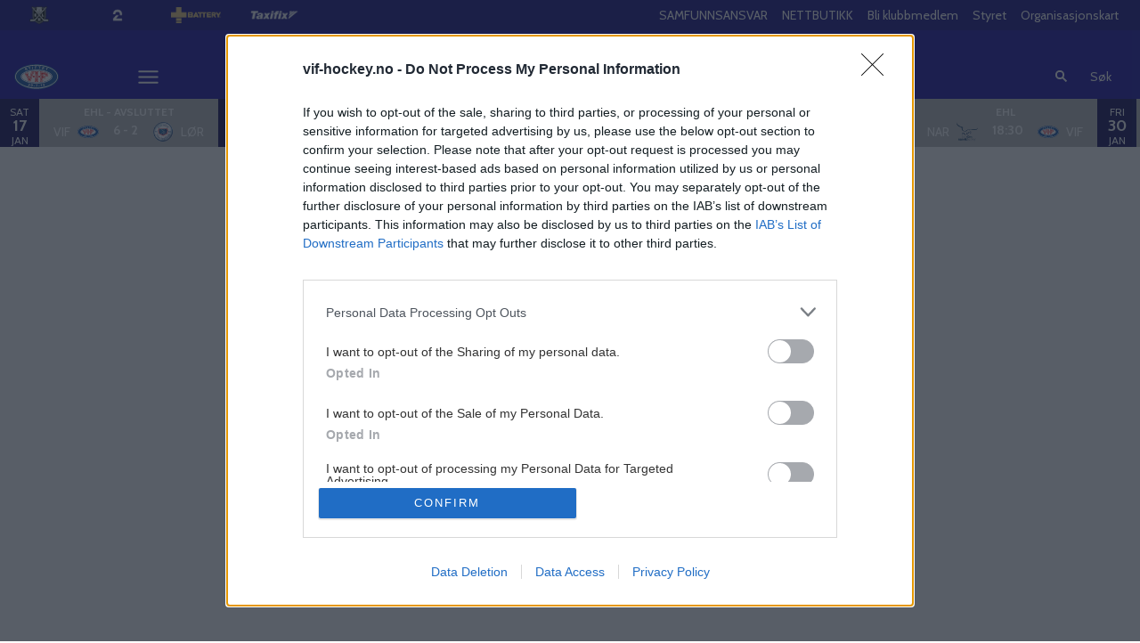

--- FILE ---
content_type: text/html; charset=utf-8
request_url: https://www.vif-hockey.no/statistik/matcher?season=2022&gameType=regular&series=qUu-397s1Dpwm&count=25&sortKey=Date&invert=false&onlyEnded=true
body_size: 16468
content:
<!DOCTYPE html>
<html  lang="no" >
  <head>
    <meta charset="UTF-8" />
    <meta name="viewport" content="width=device-width, initial-scale=1.0" />
    <script type="module" crossorigin src="/assets/index-b2e3c930.js"></script>
    <link rel="stylesheet" href="/assets/index-a312b140.css">
  
<title>Vålerenga</title>
<link rel="preconnect" href="https://fonts.googleapis.com" crossorigin="anonymous">
<script type="text/javascript" data-hid="702b59c">
  (function(w,d,s,l,i){w[l]=w[l]||[];w[l].push({'gtm.start':
  new Date().getTime(),event:'gtm.js'});var f=d.getElementsByTagName(s)[0],
  j=d.createElement(s),dl=l!='dataLayer'?'&l='+l:'';j.async=true;j.src=
  'https://www.googletagmanager.com/gtm.js?id='+i+dl;f.parentNode.insertBefore(j,f);
  })(window,document,'script','dataLayer','GTM-W9D9NGL');
</script>
<link rel="stylesheet" href="https://fonts.googleapis.com/css2?family=Bebas+Neue&display=swap">
<link rel="stylesheet" href="https://fonts.googleapis.com/css2?family=Cabin:ital,wght@0,400..700;1,400..700&display=swap">
<link rel="icon" type="image/svg+xml" href="https://sportality.cdn.s8y.se/team-logos/val1_val.svg">
<link rel="icon" type="image/png" sizes="32x32" href="https://sportality.cdn.s8y.se/team-logos/val1_val.png">
<link rel="icon" type="image/png" sizes="48x48" href="https://sportality.cdn.s8y.se/team-logos/val1_val.png">
<link rel="icon" href="https://sportality.cdn.s8y.se/team-logos/val1_val.ico">
<meta name="robots" content="index, follow">
<script id="unhead:payload" type="application/json">{"title":"Vålerenga"}</script><link rel="modulepreload" crossorigin href="/assets/NotFoundPage-bab3b526.js"><link rel="stylesheet" href="/assets/NotFoundPage-a3d618d7.css">
</head>
  <body>
    <div id="app" data-server-rendered="true"><div id="appContainer" class="app-container" data-v-ddba1e15><div class="skip-link-container" data-v-ddba1e15 data-v-bce6798a><div class="skip-link" data-v-bce6798a><a class="skip-button" href="#bodyContainer" data-v-bce6798a>Til hovedinnhold</a></div></div><!----><header data-v-ddba1e15><div class="topheader-container" data-v-ddba1e15 data-v-db81dd2f><div class="topheader-content" data-v-db81dd2f><div style="" class="topheader-sponsors text-white" data-v-db81dd2f><!----><ul class="topheader-sponsor-list" data-v-db81dd2f><!--[--><li class="topheader-sponsor-item" data-v-db81dd2f><a href="https://www.ehl.no/" aria-label="EHL_black_logo" target="_blank" rel="noopener noreferrer" data-v-db81dd2f><div class="topheader-sponsor-img" data-v-db81dd2f data-v-9e7f635d><!----><!----><img src="/assets/error-b0945c17.png" data-sizes="auto" class="lazyload blur-up z-0" style="objectFit: contain; height: 100%;width: 100%" alt="" width="100%" height="auto" data-v-9e7f635d><!----></div></a></li><li class="topheader-sponsor-item" data-v-db81dd2f><a href="https://play.tv2.no/sport/ishockey" aria-label="TV2_white" target="_blank" rel="noopener noreferrer" data-v-db81dd2f><div class="topheader-sponsor-img" data-v-db81dd2f data-v-9e7f635d><!----><!----><img src="/assets/error-b0945c17.png" data-sizes="auto" class="lazyload blur-up z-0" style="objectFit: contain; height: 100%;width: 100%" alt="" width="100%" height="auto" data-v-9e7f635d><!----></div></a></li><li class="topheader-sponsor-item" data-v-db81dd2f><a href="https://batterygullhjelmen.no" aria-label="Battery" target="_blank" rel="noopener noreferrer" data-v-db81dd2f><div class="topheader-sponsor-img" data-v-db81dd2f data-v-9e7f635d><!----><!----><img src="/assets/error-b0945c17.png" data-sizes="auto" class="lazyload blur-up z-0" style="objectFit: contain; height: 100%;width: 100%" alt="" width="100%" height="auto" data-v-9e7f635d><!----></div></a></li><li class="topheader-sponsor-item" data-v-db81dd2f><a href="https://taxifix.no/" aria-label="Taxifix_hvit" target="_blank" rel="noopener noreferrer" data-v-db81dd2f><div class="topheader-sponsor-img" data-v-db81dd2f data-v-9e7f635d><!----><!----><img src="/assets/error-b0945c17.png" data-sizes="auto" class="lazyload blur-up z-0" style="objectFit: contain; height: 100%;width: 100%" alt="" width="100%" height="auto" data-v-9e7f635d><!----></div></a></li><!--]--></ul></div><!----></div></div><div id="header-container" class="with-top-header header-bg" data-v-ddba1e15><div id="header" class="main-header-container" data-v-ddba1e15 data-v-b55acea8><!----><nav class="main-header relative" data-v-b55acea8><div class="flex items-center flex-shrink-0 mr-6 absolute" data-v-b55acea8><a href="/" class="xl:mr-16" data-v-b55acea8><img class="main-logo" width="100%" height="auto" src="https://sportality.cdn.s8y.se/team-logos/val1_val.svg" alt="Vålerenga logo" data-v-b55acea8></a><div class="mobile-menu-items block lg:hidden ml-3" data-v-b55acea8><button id="nav-toggle" type="button" class="flex items-center px-3 py-2" aria-label="Åpne meny" aria-expanded="false" aria-controls="more-content-mobile" data-v-b55acea8><i class="Streamline_Icon inline-flex" aria-hidden="true" data-v-b55acea8 data-v-3ec4cb13><svg viewBox="0 0 25 25" style="width: 25; height: 25" width="25" height="25" data-v-3ec4cb13><g transform="scale(1.0416666666666667,1.0416666666666667)" data-v-3ec4cb13><rect style="" data-v-3ec4cb13></rect><line style="" data-v-3ec4cb13></line><!--[--><path fill="none" stroke-linecap="round" stroke-linejoin="round" stroke-width="2" d="M2.25 18.003L21.75 18.003" data-v-3ec4cb13></path><path fill="none" stroke-linecap="round" stroke-linejoin="round" stroke-width="2" d="M2.25 12.003L21.75 12.003" data-v-3ec4cb13></path><path fill="none" stroke-linecap="round" stroke-linejoin="round" stroke-width="2" d="M2.25 6.003L21.75 6.003" data-v-3ec4cb13></path><!--]--></g></svg></i></button></div><ul class="list lg:flex justify-end flex-1 hidden desktop-menu-items" data-v-b55acea8 data-v-7f39a8e3><!--[--><li class="list-item" data-v-7f39a8e3><a href="/article/archive" class="" id="mainMenuParentItem-0" data-v-7f39a8e3>NYHETER</a><button type="button" class="expand-button" aria-controls="dropdownMenu-0" aria-labelledby="mainMenuParentItem-0" aria-haspopup="true" data-v-7f39a8e3><i class="Streamline_Icon -ml-3 p-0" data-v-7f39a8e3 data-v-3ec4cb13><svg viewBox="0 0 12 12" style="width: 12; height: 12" width="12" height="12" data-v-3ec4cb13><g transform="scale(0.5,0.5)" data-v-3ec4cb13><rect style="" data-v-3ec4cb13></rect><line style="" data-v-3ec4cb13></line><!--[--><path fill="none" stroke-linecap="round" stroke-linejoin="round" stroke-width="2.3" d="M23.25,7.311,12.53,18.03a.749.749,0,0,1-1.06,0L.75,7.311" data-v-3ec4cb13></path><!--]--></g></svg></i></button><!----><div style="display:none;" id="dropdownMenu-0" class="dropdown-menu submenu" data-v-7f39a8e3><ul class="dropdown-content grid grid-cols-1" aria-labelledby="mainMenuParentItem-0" data-v-7f39a8e3><!--[--><li class="display-child-items menu-col grandchildren-container" data-v-7f39a8e3><div class="menu-list" data-v-7f39a8e3><a href="/vifappen" class="menu-item-heading" data-v-7f39a8e3>Vålerenga-appen</a></div><!--[--><!--]--><!----></li><!--]--></ul></div><!----></li><li class="list-item" data-v-7f39a8e3><a href="/team/9397-1312TmjDj/val1_val/squad" class="" id="mainMenuParentItem-1" data-v-7f39a8e3>A-LAGET</a><button type="button" class="expand-button" aria-controls="dropdownMenu-1" aria-labelledby="mainMenuParentItem-1" aria-haspopup="true" data-v-7f39a8e3><i class="Streamline_Icon -ml-3 p-0" data-v-7f39a8e3 data-v-3ec4cb13><svg viewBox="0 0 12 12" style="width: 12; height: 12" width="12" height="12" data-v-3ec4cb13><g transform="scale(0.5,0.5)" data-v-3ec4cb13><rect style="" data-v-3ec4cb13></rect><line style="" data-v-3ec4cb13></line><!--[--><path fill="none" stroke-linecap="round" stroke-linejoin="round" stroke-width="2.3" d="M23.25,7.311,12.53,18.03a.749.749,0,0,1-1.06,0L.75,7.311" data-v-3ec4cb13></path><!--]--></g></svg></i></button><!----><div style="display:none;" id="dropdownMenu-1" class="dropdown-menu submenu" data-v-7f39a8e3><ul class="dropdown-content grid grid-cols-1" aria-labelledby="mainMenuParentItem-1" data-v-7f39a8e3><!--[--><li class="display-child-items menu-col grandchildren-container" data-v-7f39a8e3><div class="menu-list" data-v-7f39a8e3><a href="/game-stats/overview" class="menu-item-heading" data-v-7f39a8e3>Spillerstatistikk</a></div><!--[--><!--]--><!----></li><!--]--></ul></div><!----></li><li class="list-item" data-v-7f39a8e3><a href="/markedsavdelingen" class="" id="mainMenuParentItem-2" data-v-7f39a8e3>ADMINISTRASJONEN</a><button type="button" class="expand-button" aria-controls="dropdownMenu-2" aria-labelledby="mainMenuParentItem-2" aria-haspopup="true" data-v-7f39a8e3><i class="Streamline_Icon -ml-3 p-0" data-v-7f39a8e3 data-v-3ec4cb13><svg viewBox="0 0 12 12" style="width: 12; height: 12" width="12" height="12" data-v-3ec4cb13><g transform="scale(0.5,0.5)" data-v-3ec4cb13><rect style="" data-v-3ec4cb13></rect><line style="" data-v-3ec4cb13></line><!--[--><path fill="none" stroke-linecap="round" stroke-linejoin="round" stroke-width="2.3" d="M23.25,7.311,12.53,18.03a.749.749,0,0,1-1.06,0L.75,7.311" data-v-3ec4cb13></path><!--]--></g></svg></i></button><!----><div style="display:none;" id="dropdownMenu-2" class="dropdown-menu submenu" data-v-7f39a8e3><ul class="dropdown-content grid grid-cols-1" aria-labelledby="mainMenuParentItem-2" data-v-7f39a8e3><!--[--><li class="display-child-items menu-col grandchildren-container" data-v-7f39a8e3><div class="menu-list" data-v-7f39a8e3><a href="/lovervifishockeyelite" class="menu-item-heading" data-v-7f39a8e3>Lov for Vålerenga Ishockey Elite</a></div><!--[--><!--]--><!----></li><!--]--></ul></div><!----></li><li class="list-item" data-v-7f39a8e3><a id="mainMenuParentItem-3" target="_blank" rel="noopener noreferrer" href="https://vif-hockey.ticketco.events/no/nb" data-v-7f39a8e3>BILLETTER/KAMPER</a><button type="button" class="expand-button" aria-controls="dropdownMenu-3" aria-labelledby="mainMenuParentItem-3" aria-haspopup="true" data-v-7f39a8e3><i class="Streamline_Icon -ml-3 p-0" data-v-7f39a8e3 data-v-3ec4cb13><svg viewBox="0 0 12 12" style="width: 12; height: 12" width="12" height="12" data-v-3ec4cb13><g transform="scale(0.5,0.5)" data-v-3ec4cb13><rect style="" data-v-3ec4cb13></rect><line style="" data-v-3ec4cb13></line><!--[--><path fill="none" stroke-linecap="round" stroke-linejoin="round" stroke-width="2.3" d="M23.25,7.311,12.53,18.03a.749.749,0,0,1-1.06,0L.75,7.311" data-v-3ec4cb13></path><!--]--></g></svg></i></button><!----><div style="display:none;" id="dropdownMenu-3" class="dropdown-menu submenu" data-v-7f39a8e3><ul class="dropdown-content grid grid-cols-1" aria-labelledby="mainMenuParentItem-3" data-v-7f39a8e3><!--[--><li class="display-child-items menu-col grandchildren-container" data-v-7f39a8e3><div class="menu-list" data-v-7f39a8e3><a href="/game-schedule" class="menu-item-heading" data-v-7f39a8e3>KAMPER</a></div><!--[--><!--]--><!----></li><li class="display-child-items menu-col grandchildren-container" data-v-7f39a8e3><div class="menu-list" data-v-7f39a8e3><a href="/overnatting" class="menu-item-heading" data-v-7f39a8e3>Overnatting</a></div><!--[--><!--]--><!----></li><li class="display-child-items menu-col grandchildren-container" data-v-7f39a8e3><div class="menu-list" data-v-7f39a8e3><a href="/arenareglement" class="menu-item-heading" data-v-7f39a8e3>Arenareglement</a></div><!--[--><!--]--><!----></li><!--]--></ul></div><!----></li><li class="list-item" data-v-7f39a8e3><a href="/presse" class="" id="mainMenuParentItem-4" data-v-7f39a8e3>PRESSE/MEDIA</a><!----><!----><!----><!----></li><li class="list-item" data-v-7f39a8e3><a href="/partner" class="" id="mainMenuParentItem-5" data-v-7f39a8e3>VÅRE PARTNERE</a><button type="button" class="expand-button" aria-controls="dropdownMenu-5" aria-labelledby="mainMenuParentItem-5" aria-haspopup="true" data-v-7f39a8e3><i class="Streamline_Icon -ml-3 p-0" data-v-7f39a8e3 data-v-3ec4cb13><svg viewBox="0 0 12 12" style="width: 12; height: 12" width="12" height="12" data-v-3ec4cb13><g transform="scale(0.5,0.5)" data-v-3ec4cb13><rect style="" data-v-3ec4cb13></rect><line style="" data-v-3ec4cb13></line><!--[--><path fill="none" stroke-linecap="round" stroke-linejoin="round" stroke-width="2.3" d="M23.25,7.311,12.53,18.03a.749.749,0,0,1-1.06,0L.75,7.311" data-v-3ec4cb13></path><!--]--></g></svg></i></button><!----><div style="display:none;" id="dropdownMenu-5" class="dropdown-menu submenu" data-v-7f39a8e3><ul class="dropdown-content grid grid-cols-1" aria-labelledby="mainMenuParentItem-5" data-v-7f39a8e3><!--[--><li class="display-child-items menu-col grandchildren-container" data-v-7f39a8e3><div class="menu-list" data-v-7f39a8e3><a href="/nettverksnyheter" class="menu-item-heading" data-v-7f39a8e3>Nyheter fra nettverket</a></div><!--[--><!--]--><!----></li><li class="display-child-items menu-col grandchildren-container" data-v-7f39a8e3><div class="menu-list" data-v-7f39a8e3><a href="/partner" class="menu-item-heading" data-v-7f39a8e3>Sponsornettverk</a></div><!--[--><!--]--><!----></li><!--]--></ul></div><!----></li><li class="list-item" data-v-7f39a8e3><a href="/VIP" class="" id="mainMenuParentItem-6" data-v-7f39a8e3>VIP/LOSJER/LOKALER</a><!----><!----><!----><!----></li><li class="list-item" data-v-7f39a8e3><a href="/play" class="" id="mainMenuParentItem-7" data-v-7f39a8e3>VIF HOCKEY-TV</a><button type="button" class="expand-button" aria-controls="dropdownMenu-7" aria-labelledby="mainMenuParentItem-7" aria-haspopup="true" data-v-7f39a8e3><i class="Streamline_Icon -ml-3 p-0" data-v-7f39a8e3 data-v-3ec4cb13><svg viewBox="0 0 12 12" style="width: 12; height: 12" width="12" height="12" data-v-3ec4cb13><g transform="scale(0.5,0.5)" data-v-3ec4cb13><rect style="" data-v-3ec4cb13></rect><line style="" data-v-3ec4cb13></line><!--[--><path fill="none" stroke-linecap="round" stroke-linejoin="round" stroke-width="2.3" d="M23.25,7.311,12.53,18.03a.749.749,0,0,1-1.06,0L.75,7.311" data-v-3ec4cb13></path><!--]--></g></svg></i></button><!----><div style="display:none;" id="dropdownMenu-7" class="dropdown-menu submenu" data-v-7f39a8e3><ul class="dropdown-content grid grid-cols-1" aria-labelledby="mainMenuParentItem-7" data-v-7f39a8e3><!--[--><li class="display-child-items menu-col grandchildren-container" data-v-7f39a8e3><div class="menu-list" data-v-7f39a8e3><a href="/videos/archive" class="menu-item-heading" data-v-7f39a8e3>Videoarkiv</a></div><!--[--><!--]--><!----></li><li class="display-child-items menu-col grandchildren-container" data-v-7f39a8e3><div class="menu-list" data-v-7f39a8e3><a class="menu-item-heading" target="_blank" rel="noopener noreferrer" href="https://www.tv2.no/video/arkiv/?tekst=ishockey" data-v-7f39a8e3>Høydepunkter fra TV2 Play</a></div><!--[--><!--]--><!----></li><!--]--></ul></div><!----></li><!--]--></ul></div><!--[--><div class="login-search-cart-container flex w-auto flex-grow items-center" data-v-a376f5c0><ul class="list flex justify-end flex-1 items-center" data-v-a376f5c0><li class="mr-4 hidden lg:flex items-center" data-v-a376f5c0><div class="container" data-v-a376f5c0 data-v-e47e253a><div class="searchbox" data-v-e47e253a><input style="display:none;" id="searchBoxInput" value type="search" placeholder="Søk" class="searchbox-input open-input" aria-label="Søk" data-v-e47e253a><!----><button type="button" class="searchbox-icon" tabindex="-1" aria-label="Søk" data-v-e47e253a><i class="Streamline_Icon" data-v-e47e253a data-v-3ec4cb13><svg viewBox="0 0 22 22" style="width: 22; height: 22" width="22" height="22" data-v-3ec4cb13><g transform="scale(0.9166666666666666,0.9166666666666666)" data-v-3ec4cb13><rect style="" data-v-3ec4cb13></rect><line style="" data-v-3ec4cb13></line><!--[--><path fill="none" stroke="currentColor" stroke-linecap="round" stroke-width="2.2" d="M5.312 9.812 A4.5 4.5 0 1 0 14.312 9.812 A4.5 4.5 0 1 0 5.312 9.812 Z" data-v-3ec4cb13></path><path fill="none" stroke="currentColor" stroke-width="2.2" d="M12.5 12.5L18 18" data-v-3ec4cb13></path><!--]--></g></svg></i></button></div><button type="button" class="inline-block py-2 pl-2 cursor-pointer" aria-label="Åpne søkefeltet" aria-controls="searchBoxInput" data-v-e47e253a>Søk</button></div></li><!----><!----></ul></div><!----><!--]--></nav><div style="display:none;" id="more-content-mobile" class="relative w-full block" data-v-b55acea8 data-v-d4b380ee><ul class="list justify-end flex-1 items-center" style="" data-v-d4b380ee><li class="search mr-8" data-v-d4b380ee><input id="search-input" value="" class="search-input" type="search" aria-label="Søk" placeholder="Søk" data-v-d4b380ee><!----><button type="button" class="searchbox-icon search-icon-button" data-v-d4b380ee><i class="Streamline_Icon" data-v-d4b380ee data-v-3ec4cb13><svg viewBox="0 0 22 22" style="width: 22; height: 22" width="22" height="22" data-v-3ec4cb13><g transform="scale(0.9166666666666666,0.9166666666666666)" data-v-3ec4cb13><rect style="" data-v-3ec4cb13></rect><line style="" data-v-3ec4cb13></line><!--[--><path fill="none" stroke="currentColor" stroke-linecap="round" stroke-width="2.2" d="M5.312 9.812 A4.5 4.5 0 1 0 14.312 9.812 A4.5 4.5 0 1 0 5.312 9.812 Z" data-v-3ec4cb13></path><path fill="none" stroke="currentColor" stroke-width="2.2" d="M12.5 12.5L18 18" data-v-3ec4cb13></path><!--]--></g></svg></i></button></li><!--[--><li class="list-mobile lg:hidden" data-v-d4b380ee><div class="w-full tab-container" data-v-d4b380ee><a href="/article/archive" class="tab-label px-4" data-v-d4b380ee>NYHETER</a><button type="button" class="float-right py-1 px-4" data-v-d4b380ee><i class="Streamline_Icon" data-v-d4b380ee data-v-3ec4cb13><svg viewBox="0 0 20 20" style="width: 20; height: 20" width="20" height="20" data-v-3ec4cb13><g transform="scale(0.8333333333333334,0.8333333333333334)" data-v-3ec4cb13><rect style="" data-v-3ec4cb13></rect><line style="" data-v-3ec4cb13></line><!--[--><path fill="none" stroke-linecap="round" stroke-linejoin="round" stroke-width="2.3" d="M5.5.75,16.22,11.47a.749.749,0,0,1,0,1.06L5.5,23.25" data-v-3ec4cb13></path><!--]--></g></svg></i><!----></button><!----></div></li><li class="list-mobile lg:hidden" data-v-d4b380ee><div class="w-full tab-container" data-v-d4b380ee><a href="/team/9397-1312TmjDj/val1_val/squad" class="tab-label px-4" data-v-d4b380ee>A-LAGET</a><button type="button" class="float-right py-1 px-4" data-v-d4b380ee><i class="Streamline_Icon" data-v-d4b380ee data-v-3ec4cb13><svg viewBox="0 0 20 20" style="width: 20; height: 20" width="20" height="20" data-v-3ec4cb13><g transform="scale(0.8333333333333334,0.8333333333333334)" data-v-3ec4cb13><rect style="" data-v-3ec4cb13></rect><line style="" data-v-3ec4cb13></line><!--[--><path fill="none" stroke-linecap="round" stroke-linejoin="round" stroke-width="2.3" d="M5.5.75,16.22,11.47a.749.749,0,0,1,0,1.06L5.5,23.25" data-v-3ec4cb13></path><!--]--></g></svg></i><!----></button><!----></div></li><li class="list-mobile lg:hidden" data-v-d4b380ee><div class="w-full tab-container" data-v-d4b380ee><a href="/markedsavdelingen" class="tab-label px-4" data-v-d4b380ee>ADMINISTRASJONEN</a><button type="button" class="float-right py-1 px-4" data-v-d4b380ee><i class="Streamline_Icon" data-v-d4b380ee data-v-3ec4cb13><svg viewBox="0 0 20 20" style="width: 20; height: 20" width="20" height="20" data-v-3ec4cb13><g transform="scale(0.8333333333333334,0.8333333333333334)" data-v-3ec4cb13><rect style="" data-v-3ec4cb13></rect><line style="" data-v-3ec4cb13></line><!--[--><path fill="none" stroke-linecap="round" stroke-linejoin="round" stroke-width="2.3" d="M5.5.75,16.22,11.47a.749.749,0,0,1,0,1.06L5.5,23.25" data-v-3ec4cb13></path><!--]--></g></svg></i><!----></button><!----></div></li><li class="list-mobile lg:hidden" data-v-d4b380ee><div class="w-full tab-container" data-v-d4b380ee><a class="tab-label px-4" target="_blank" rel="noopener noreferrer" href="https://vif-hockey.ticketco.events/no/nb" data-v-d4b380ee>BILLETTER/KAMPER</a><button type="button" class="float-right py-1 px-4" data-v-d4b380ee><i class="Streamline_Icon" data-v-d4b380ee data-v-3ec4cb13><svg viewBox="0 0 20 20" style="width: 20; height: 20" width="20" height="20" data-v-3ec4cb13><g transform="scale(0.8333333333333334,0.8333333333333334)" data-v-3ec4cb13><rect style="" data-v-3ec4cb13></rect><line style="" data-v-3ec4cb13></line><!--[--><path fill="none" stroke-linecap="round" stroke-linejoin="round" stroke-width="2.3" d="M5.5.75,16.22,11.47a.749.749,0,0,1,0,1.06L5.5,23.25" data-v-3ec4cb13></path><!--]--></g></svg></i><!----></button><!----></div></li><li class="list-mobile lg:hidden" data-v-d4b380ee><div class="w-full tab-container" data-v-d4b380ee><a href="/presse" class="s tab-label px-4" data-v-d4b380ee>PRESSE/MEDIA</a><!----><!----></div></li><li class="list-mobile lg:hidden" data-v-d4b380ee><div class="w-full tab-container" data-v-d4b380ee><a href="/partner" class="tab-label px-4" data-v-d4b380ee>VÅRE PARTNERE</a><button type="button" class="float-right py-1 px-4" data-v-d4b380ee><i class="Streamline_Icon" data-v-d4b380ee data-v-3ec4cb13><svg viewBox="0 0 20 20" style="width: 20; height: 20" width="20" height="20" data-v-3ec4cb13><g transform="scale(0.8333333333333334,0.8333333333333334)" data-v-3ec4cb13><rect style="" data-v-3ec4cb13></rect><line style="" data-v-3ec4cb13></line><!--[--><path fill="none" stroke-linecap="round" stroke-linejoin="round" stroke-width="2.3" d="M5.5.75,16.22,11.47a.749.749,0,0,1,0,1.06L5.5,23.25" data-v-3ec4cb13></path><!--]--></g></svg></i><!----></button><!----></div></li><li class="list-mobile lg:hidden" data-v-d4b380ee><div class="w-full tab-container" data-v-d4b380ee><a href="/VIP" class="s tab-label px-4" data-v-d4b380ee>VIP/LOSJER/LOKALER</a><!----><!----></div></li><li class="list-mobile lg:hidden" data-v-d4b380ee><div class="w-full tab-container" data-v-d4b380ee><a href="/play" class="tab-label px-4" data-v-d4b380ee>VIF HOCKEY-TV</a><button type="button" class="float-right py-1 px-4" data-v-d4b380ee><i class="Streamline_Icon" data-v-d4b380ee data-v-3ec4cb13><svg viewBox="0 0 20 20" style="width: 20; height: 20" width="20" height="20" data-v-3ec4cb13><g transform="scale(0.8333333333333334,0.8333333333333334)" data-v-3ec4cb13><rect style="" data-v-3ec4cb13></rect><line style="" data-v-3ec4cb13></line><!--[--><path fill="none" stroke-linecap="round" stroke-linejoin="round" stroke-width="2.3" d="M5.5.75,16.22,11.47a.749.749,0,0,1,0,1.06L5.5,23.25" data-v-3ec4cb13></path><!--]--></g></svg></i><!----></button><!----></div></li><!--]--><!--[--><!--]--></ul></div></div><!----></div></header><div id="parentContainer" class="parent-container" data-v-ddba1e15><main id="bodyContainer" class="body-container" data-v-ddba1e15><div class="no-found-page w-9/12 m-auto py-5 h-9/12 flex items-center justify-center" style="" site-settings-has-loaded="true" data-v-ddba1e15 data-v-37b9ad05><div class="text-center" data-v-37b9ad05><i class="Streamline_Icon text-grey-xDark" data-v-37b9ad05 data-v-3ec4cb13><svg viewBox="0 0 100 100" style="width: 100; height: 100" width="100" height="100" data-v-3ec4cb13><g transform="scale(4.166666666666667,4.166666666666667)" data-v-3ec4cb13><rect style="" data-v-3ec4cb13></rect><line style="" data-v-3ec4cb13></line><!--[--><path fill="none" d="M9.506,17.724a3.212,3.212,0,0,0-.36-.294l2.419-2.418a.751.751,0,0,0-.294-1.242l-.81-.27-.778-.778a.751.751,0,0,0-1.06,0L6.531,14.814a3.426,3.426,0,0,0-.294-.36,3.237,3.237,0,1,0-2.253,5.523,3.236,3.236,0,1,0,5.522-2.253Z" data-v-3ec4cb13></path><path fill="none" d="M16,4.571a3.231,3.231,0,0,0,.129.446L12.228,6a.751.751,0,0,0-.416,1.178l.565.751.187,1.019a.753.753,0,0,0,.932.589l3.3-.883a3.165,3.165,0,0,0,.038.463,3.237,3.237,0,1,0,4.99-3.265A3.235,3.235,0,1,0,16,4.571Z" data-v-3ec4cb13></path><path fill="none" d="M5.961 5.25L3.711 3" data-v-3ec4cb13></path><path fill="none" d="M5.961 5.25L3.711 3" data-v-3ec4cb13></path><path fill="none" d="M8.961 3.75L8.211 1.5" data-v-3ec4cb13></path><path fill="none" d="M5.211 8.25L2.961 8.25" data-v-3ec4cb13></path><path fill="none" d="M17.961 18.75L20.211 21" data-v-3ec4cb13></path><path fill="none" d="M19.461 15.75L22.461 15.75" data-v-3ec4cb13></path><path fill="none" d="M14.961 20.25L14.211 22.5" data-v-3ec4cb13></path><!--]--></g></svg></i><h1 class="font-header font-bold text-3xl block text-grey-xxDark" data-v-37b9ad05> This Page Isn&#39;t Available </h1><h1 class="text-xl text-grey-xDark mb-5" data-v-37b9ad05> Maybe the page you&#39;re looking for is not found or never existed. </h1><a href="/" class="secondary medium round default-button" data-v-37b9ad05 data-v-b5ebf801><!--[--> Home Page <!--]--></a></div></div><!----></main><footer data-v-ddba1e15><div class="sponsors-list-container" style="background-color:#ffffff;" data-v-ddba1e15 data-v-fc83bbc3><div class="sponsors-content" data-v-fc83bbc3><!----><div class="secondary-container" data-v-fc83bbc3><!--[--><div class="block secondary-sponsors" data-v-fc83bbc3><!--[--><div class="text-center block" data-v-e7cf75f7><div class="sy-heading" style="color:#000000;" data-v-e7cf75f7 data-v-412a4079><!----><h2 class="upperCase fontBold fontHeader heading-label-center generic-heading-3 heading-2" data-v-412a4079>Generalpartner:</h2></div></div><ul data-v-e7cf75f7><!--[--><li class="align-middle inline-block mx-4 mt-4" style="--logo-width:160px;--logo-height:auto;" data-v-e7cf75f7><a href="https://www.crayon.com/no/" target="_blank" rel="noopener noreferrer" aria-label="Crayon" data-v-e7cf75f7><div class="sponsor-img" data-v-e7cf75f7 data-v-9e7f635d><!----><!----><img src="/assets/error-b0945c17.png" data-sizes="auto" class="lazyload blur-up z-0" style="object-fit: contain; max-width: 100%; max-height: 100%;" alt="" width="100%" height="auto" data-v-9e7f635d><!----></div></a></li><!--]--></ul><!--]--></div><div class="block secondary-sponsors" data-v-fc83bbc3><!--[--><div class="text-center block" data-v-e7cf75f7><div class="sy-heading" style="color:#000000;" data-v-e7cf75f7 data-v-412a4079><!----><h2 class="upperCase fontBold fontHeader heading-label-center generic-heading-3 heading-2" data-v-412a4079>Hovedpartnere:</h2></div></div><ul data-v-e7cf75f7><!--[--><li class="align-middle inline-block mx-4 mt-4" style="--logo-width:160px;--logo-height:auto;" data-v-e7cf75f7><a href="https://www.hurtig-gutta.no/" target="_blank" rel="noopener noreferrer" aria-label="Hurtig-Gutta" data-v-e7cf75f7><div class="sponsor-img" data-v-e7cf75f7 data-v-9e7f635d><!----><!----><img src="/assets/error-b0945c17.png" data-sizes="auto" class="lazyload blur-up z-0" style="object-fit: contain; max-width: 100%; max-height: 100%;" alt="" width="100%" height="auto" data-v-9e7f635d><!----></div></a></li><li class="align-middle inline-block mx-4 mt-4" style="--logo-width:160px;--logo-height:auto;" data-v-e7cf75f7><a href="https://www.visa.no/" target="_blank" rel="noopener noreferrer" aria-label="VISA" data-v-e7cf75f7><div class="sponsor-img" data-v-e7cf75f7 data-v-9e7f635d><!----><!----><img src="/assets/error-b0945c17.png" data-sizes="auto" class="lazyload blur-up z-0" style="object-fit: contain; max-width: 100%; max-height: 100%;" alt="" width="100%" height="auto" data-v-9e7f635d><!----></div></a></li><li class="align-middle inline-block mx-4 mt-4" style="--logo-width:160px;--logo-height:auto;" data-v-e7cf75f7><a href="https://www.bauhaus.no/" target="_blank" rel="noopener noreferrer" aria-label="Bauhaus" data-v-e7cf75f7><div class="sponsor-img" data-v-e7cf75f7 data-v-9e7f635d><!----><!----><img src="/assets/error-b0945c17.png" data-sizes="auto" class="lazyload blur-up z-0" style="object-fit: contain; max-width: 100%; max-height: 100%;" alt="" width="100%" height="auto" data-v-9e7f635d><!----></div></a></li><li class="align-middle inline-block mx-4 mt-4" style="--logo-width:160px;--logo-height:auto;" data-v-e7cf75f7><a href="https://www.pepsimax.no/" target="_blank" rel="noopener noreferrer" aria-label="Pepsi Max" data-v-e7cf75f7><div class="sponsor-img" data-v-e7cf75f7 data-v-9e7f635d><!----><!----><img src="/assets/error-b0945c17.png" data-sizes="auto" class="lazyload blur-up z-0" style="object-fit: contain; max-width: 100%; max-height: 100%;" alt="" width="100%" height="auto" data-v-9e7f635d><!----></div></a></li><li class="align-middle inline-block mx-4 mt-4" style="--logo-width:160px;--logo-height:auto;" data-v-e7cf75f7><a href="https://www.sparebank1.no/nb/ostlandet/privat.html" target="_blank" rel="noopener noreferrer" aria-label="Sparebank 1 Østlandet" data-v-e7cf75f7><div class="sponsor-img" data-v-e7cf75f7 data-v-9e7f635d><!----><!----><img src="/assets/error-b0945c17.png" data-sizes="auto" class="lazyload blur-up z-0" style="object-fit: contain; max-width: 100%; max-height: 100%;" alt="" width="100%" height="auto" data-v-9e7f635d><!----></div></a></li><li class="align-middle inline-block mx-4 mt-4" style="--logo-width:160px;--logo-height:auto;" data-v-e7cf75f7><a href="https://www.obos.no/" target="_blank" rel="noopener noreferrer" aria-label="OBOS" data-v-e7cf75f7><div class="sponsor-img" data-v-e7cf75f7 data-v-9e7f635d><!----><!----><img src="/assets/error-b0945c17.png" data-sizes="auto" class="lazyload blur-up z-0" style="object-fit: contain; max-width: 100%; max-height: 100%;" alt="" width="100%" height="auto" data-v-9e7f635d><!----></div></a></li><li class="align-middle inline-block mx-4 mt-4" style="--logo-width:160px;--logo-height:auto;" data-v-e7cf75f7><a href="https://www.onepark.no/" target="_blank" rel="noopener noreferrer" aria-label="One Park" data-v-e7cf75f7><div class="sponsor-img" data-v-e7cf75f7 data-v-9e7f635d><!----><!----><img src="/assets/error-b0945c17.png" data-sizes="auto" class="lazyload blur-up z-0" style="object-fit: contain; max-width: 100%; max-height: 100%;" alt="" width="100%" height="auto" data-v-9e7f635d><!----></div></a></li><!--]--></ul><!--]--></div><div class="block secondary-sponsors" data-v-fc83bbc3><!--[--><div class="text-center block" data-v-e7cf75f7><div class="sy-heading" style="color:#000000;" data-v-e7cf75f7 data-v-412a4079><!----><h2 class="upperCase fontBold fontHeader heading-label-center generic-heading-3 heading-2" data-v-412a4079>Utstyrsleverandør:</h2></div></div><ul data-v-e7cf75f7><!--[--><li class="align-middle inline-block mx-4 mt-4" style="--logo-width:160px;--logo-height:auto;" data-v-e7cf75f7><a href="https://www.bauer.com/" target="_blank" rel="noopener noreferrer" aria-label="Bauer" data-v-e7cf75f7><div class="sponsor-img" data-v-e7cf75f7 data-v-9e7f635d><!----><!----><img src="/assets/error-b0945c17.png" data-sizes="auto" class="lazyload blur-up z-0" style="object-fit: contain; max-width: 100%; max-height: 100%;" alt="" width="100%" height="auto" data-v-9e7f635d><!----></div></a></li><!--]--></ul><!--]--></div><div class="block secondary-sponsors" data-v-fc83bbc3><!----></div><!--]--></div></div></div><!----><div class="footer-container" data-v-ddba1e15 data-v-c3165a66><div class="footer-content" data-v-c3165a66><div class="lg:flex lg:flex-wrap lg:items-start" data-v-c3165a66><nav class="lg:flex" aria-label="Bunnmeny" data-v-c3165a66><!--[--><ul class="footer-row flex-row hidden lg:block mr-6" data-v-c3165a66><li data-v-c3165a66><a href="/termsandconditions" class="menu-item-header mb-2" data-v-c3165a66>Generelle vilkår, Vålerenga-appen</a></li><!--[--><!--]--></ul><ul class="footer-row flex-row hidden lg:block mr-6" data-v-c3165a66><li data-v-c3165a66><span class="menu-item-header mb-2 cursor-default menu-item-header mb-2" data-v-c3165a66>Sosiale medier</span></li><!--[--><li class="footer-column w-full flex flex-col lg:mr-32" data-v-c3165a66><a class="menu-item" target="_blank" rel="noopener noreferrer" href="https://www.facebook.com/VIFHockey/" data-v-c3165a66>Facebook</a></li><li class="footer-column w-full flex flex-col lg:mr-32" data-v-c3165a66><a class="menu-item" target="_blank" rel="noopener noreferrer" href="https://www.instagram.com/vifhockey/" data-v-c3165a66>Instagram</a></li><li class="footer-column w-full flex flex-col lg:mr-32" data-v-c3165a66><a class="menu-item" target="_blank" rel="noopener noreferrer" href="https://twitter.com/VIFhockey" data-v-c3165a66>X</a></li><li class="footer-column w-full flex flex-col lg:mr-32" data-v-c3165a66><a class="menu-item" target="_blank" rel="noopener noreferrer" href="https://www.youtube.com/@VIFHockeyTV/featured" data-v-c3165a66>Youtube</a></li><!--]--></ul><!--]--><!--[--><ul id="parentMenuItem-0" class="footer-mobile lg:hidden" data-v-c3165a66><li class="w-full tab-container" data-v-c3165a66><a href="/termsandconditions" class="tab-label" id="footerParentMenuItem-0" data-v-c3165a66>Generelle vilkår, Vålerenga-appen</a><!----><!----></li></ul><ul id="parentMenuItem-1" class="footer-mobile lg:hidden" data-v-c3165a66><li class="w-full tab-container" data-v-c3165a66><span id="footerParentMenuItem-1" class="tab-label cursor-default tab-label" data-v-c3165a66>Sosiale medier</span><button type="button" class="small default-button flat float-right float-right" aria-expanded="false" aria-controls="footerChildMenu-1" aria-labelledby="footerParentMenuItem-1" aria-haspopup="menu" style="" data-v-c3165a66 data-v-b5ebf801><!----><!--[--><i class="Streamline_Icon toggle-icon" data-v-c3165a66 data-v-3ec4cb13><svg viewBox="0 0 20 20" style="width: 20; height: 20" width="20" height="20" data-v-3ec4cb13><g transform="scale(0.8333333333333334,0.8333333333333334)" data-v-3ec4cb13><rect style="" data-v-3ec4cb13></rect><line style="" data-v-3ec4cb13></line><!--[--><path fill="none" stroke-linecap="round" stroke-linejoin="round" stroke-width="2.3" d="M5.5.75,16.22,11.47a.749.749,0,0,1,0,1.06L5.5,23.25" data-v-3ec4cb13></path><!--]--></g></svg></i><!----><!--]--></button><!----></li></ul><!--]--></nav><ul class="footer-social-media mt-2 lg:mt-0" aria-label="Sosiale medier" data-v-c3165a66><!--[--><li class="inline-flex basis-1/4" data-v-c3165a66><a target="_blank" rel="noopener noreferrer" href="https://www.facebook.com/VIFHockey" aria-label="facebook" data-v-c3165a66><img class="socials-icon" width="28" height="28" alt="" src="https://sportality.cdn.s8y.se/icons/social-media/facebook.svg" data-v-c3165a66></a></li><li class="inline-flex basis-1/4" data-v-c3165a66><a target="_blank" rel="noopener noreferrer" href="https://www.instagram.com/vifhockey/" aria-label="instagram" data-v-c3165a66><img class="socials-icon" width="28" height="28" alt="" src="https://sportality.cdn.s8y.se/icons/social-media/instagram.svg" data-v-c3165a66></a></li><li class="inline-flex basis-1/4" data-v-c3165a66><a target="_blank" rel="noopener noreferrer" href="https://x.com/VIFhockey" aria-label="twitter" data-v-c3165a66><img class="socials-icon" width="28" height="28" alt="" src="https://sportality.cdn.s8y.se/icons/social-media/twitter.svg" data-v-c3165a66></a></li><li class="inline-flex basis-1/4" data-v-c3165a66><a target="_blank" rel="noopener noreferrer" href="https://www.youtube.com/@VIFHockeyTV" aria-label="youtube" data-v-c3165a66><img class="socials-icon" width="28" height="28" alt="" src="https://sportality.cdn.s8y.se/icons/social-media/youtube.svg" data-v-c3165a66></a></li><li class="inline-flex basis-1/4" data-v-c3165a66><a target="_blank" rel="noopener noreferrer" href="https://www.tiktok.com/@vifhockey" aria-label="tiktok" data-v-c3165a66><img class="socials-icon" width="28" height="28" alt="" src="https://sportality.cdn.s8y.se/icons/social-media/tiktok.svg" data-v-c3165a66></a></li><li class="inline-flex basis-1/4" data-v-c3165a66><a target="_blank" rel="noopener noreferrer" href="" aria-label="linkedin" data-v-c3165a66><img class="socials-icon" width="28" height="28" alt="" src="https://sportality.cdn.s8y.se/icons/social-media/linkedin.svg" data-v-c3165a66></a></li><!--]--></ul></div><div class="brand-container" title="v" data-v-c3165a66><img class="brand-icon m-auto" alt="" src="https://sportality.cdn.s8y.se/team-logos/val1_val.svg" data-v-c3165a66></div><!----><a href="https://www.sportality.se" target="_blank" rel="noopener noreferrer" data-v-c3165a66><span class="footer-author mt-8" data-v-c3165a66>Powered by Sportality</span></a></div></div></footer></div><!----></div></div>

  <script>window.__INITIAL_STATE__=(function(a,b,c,d,e,f,g,h,i,j,k,l,m,n,o,p,q,r,s,t,u,v,w,x,y,z,A,B,C,D,E,F,G,H,I,J,K,L,M,N,O,P,Q,R,S,T,U,V,W,X,Y,Z,_,$,aa,ab,ac,ad,ae,af,ag,ah,ai,aj,ak,al,am,an,ao,ap,aq,ar,as,at,au,av,aw,ax,ay,az,aA,aB,aC,aD,aE,aF,aG,aH,aI,aJ,aK,aL,aM,aN,aO,aP){N.defaultPageTitle=i;N.logo=l;N.gaAnalyticsID="GTM-W9D9NGL";N.defaultTeamBackground="https:\u002F\u002Fsportality.cdn.s8y.se\u002Fdefault-images\u002Fteam\u002Fbcl1_bcl.jpg";N.topHeader={displayed:c,data:{sponsors:{displayed:c,data:[]},menu:{displayed:c,data:[{displayed:a,title:"Language",url:m},{displayed:a,title:"Contact",url:m},{displayed:a,title:"Press",url:m},{displayed:a,title:"VIP Pass",url:m}]}}};N.header={data:{displayed:c,menu:{layout:{displayed:a,text:"Layout"}},search:{displayed:a},login:{displayed:a}}};N.sponsors={containerStyle:{backgroundColor:"#ffffff",color:"#000000"}};N.footer={displayed:c,socialMedia:{displayed:c,data:[{icon:K,url:n},{icon:G,url:n},{icon:I,url:n},{icon:L,url:n}]},organisationInfo:{}};N.inCMS="1";N.customFonts=[{name:"Bebas Neue",url:"https:\u002F\u002Ffonts.googleapis.com\u002Fcss2?family=Bebas+Neue&display=swap"},{name:"Cabin",url:"https:\u002F\u002Ffonts.googleapis.com\u002Fcss2?family=Cabin:ital,wght@0,400..700;1,400..700&display=swap"}];N.defaultLocale=j;N.athleteProfileBackground="https:\u002F\u002Fsportality.cdn.s8y.se\u002Fdefault-images\u002Fathlete-profile-bg\u002Fhockeyse\u002Fdefault\u002Fbg-1-blurred.jpg";N.searchResultsImage="https:\u002F\u002Fsportality.cdn.s8y.se\u002Fsearch-results\u002Fnth1_nth.jpg";return {pinia:{ads:{configurations:[],fetching:a,lastInitializedLocation:void 0},notification:{locale:j},layouts:{layoutList:[{id:"09f7afa6-3e98-41d5-8b3f-30612a01f682",name:"Bli klubbmedlem",isCustom:c,accessLevel:f},{id:"0a50ba41-b051-4c82-8d97-83b9339bb45f",name:"Tab - Athlete stats",isCustom:a,accessLevel:d},{id:"168c69ee-7e56-4ce3-824d-adf7704709dd",name:"VIP",isCustom:c,accessLevel:d},{id:"16b3a006-df3c-4f54-926e-ca4d29a289fe",name:B,isCustom:c,accessLevel:f},{id:"171c7fbb-8f60-4cf0-9336-839b77079cf8",name:"Statistics",isCustom:a,accessLevel:d},{id:"1880da36-6ffb-4902-980d-48b134927a03",name:"Tab - Team squad",isCustom:a,accessLevel:d},{id:"1cd2dea3-3a8d-4093-9a78-7e58ead19c1d",name:C,isCustom:c,accessLevel:d},{id:"247edd36-ec97-44b6-9d47-44940c70ca32",name:"vifappen",isCustom:c,accessLevel:d},{id:"28cc3d17-f9fd-4457-b172-426fae95eb85",name:"KLUBBEN FOR ALLE",isCustom:c,accessLevel:f},{id:"2e505875-d7ea-4099-b2a8-d36189460d4b",name:"Teams page",isCustom:a,accessLevel:d},{id:"33e4086f-45d5-4ab7-8c60-b111fa7ec6d7",name:"Lov for Vålerenga Elite",isCustom:c,accessLevel:d},{id:"353e07cf-f974-4b2a-b575-085f9800aa74",name:D,isCustom:c,accessLevel:d},{id:"40237fb5-c858-4119-8e0f-5ec9768d2a83",name:E,isCustom:c,accessLevel:f},{id:"409cc794-c557-468c-b2e5-3b7c599f1af8",name:"Administrasjonen",isCustom:c,accessLevel:f},{id:"4a2375f0-32f6-45d9-a437-720281ebc216",name:"Athlete profile",isCustom:a,accessLevel:d},{id:"54c1f02d-55cc-477d-a808-97060dbc2d09",name:"Start Page",isCustom:a,accessLevel:d},{id:"65bb6fa2-6c32-4f67-8550-0bc9e977ae3a",name:"Testsida",isCustom:c,accessLevel:f},{id:"6dcc27ec-5623-4c5b-a8c3-2d5948adbbbe",name:"Tab - Stats Overview",isCustom:a,accessLevel:d},{id:"7507d260-fddf-4f01-a987-a6b3bd6f5d02",name:"SESONGKORT 25\u002F26",isCustom:c,accessLevel:d},{id:"7bab2e25-295b-4b66-a34b-f3b74961cbe0",name:"Tab - GC Game summary",isCustom:a,accessLevel:d},{id:"879430c6-6557-4e71-95e9-e1aeb1d4201e",name:"Styret Vålerenga ",isCustom:c,accessLevel:f},{id:"8d4fba76-7186-4c5d-9908-b472169dfb97",name:"Game Center - Post",isCustom:a,accessLevel:d},{id:"8e6c5314-bfe7-480f-b880-909b7301ef2a",name:"Organisasjonskart",isCustom:c,accessLevel:f},{id:"956e96bd-8b8f-4d5a-a75a-7970dc426ff7",name:"Tab - GC Video",isCustom:a,accessLevel:d},{id:"a59bc635-aaba-48d7-827d-7e15d18b7a73",name:"Tab - Team Overview",isCustom:a,accessLevel:d},{id:"ba7c9760-db0b-4885-8626-32957686833b",name:"faq_sesongkort2526",isCustom:c,accessLevel:d},{id:"cc81e19c-587f-4f72-a0d0-8e2f1921e8a5",name:"Tab - Athlete profile",isCustom:a,accessLevel:d},{id:"cd3016b2-e997-401d-a20b-bee801cbde5b",name:"Tab - GC the matchup",isCustom:a,accessLevel:d},{id:"cd3ba866-df80-49f6-92e2-2f520b61fcaa",name:"Terminliste 25-26",isCustom:c,accessLevel:d},{id:"d1c4435f-a76b-4da3-9255-b4ccddb5dcbe",name:"Generelle vilkår ",isCustom:c,accessLevel:d},{id:"d6cec6df-cc95-4083-8538-293923ca0e35",name:"New Page",isCustom:c,accessLevel:d},{id:"dd760bf3-e82c-467c-840c-c901be4dc9a7",name:"Game Center - Pre",isCustom:a,accessLevel:d},{id:"e18af7b8-82b7-45a0-8ce5-51a8bb8e1744",name:"Tab - Team stats",isCustom:a,accessLevel:d},{id:"f51d98b7-1bb2-432d-9a31-1d69b8d04c14",name:"Partner",isCustom:c,accessLevel:f},{id:"f578d4c0-47c7-4cea-9855-ed21c8a8edeb",name:"jørgenkarterud",isCustom:c,accessLevel:d}],fullLayouts:{},selectedLayout:{},selectedLayoutProcessed:{},isLoadingData:a,selectedSubLayouts:{},layoutProcessingInProgress:a,isContentLocked:a,accessLevel:{},hasLayoutErrorFetching:{},deferredLayouts:[]},site:{initialLoadingDone:a,data:{socialMediaInformation:[{type:F,url:"https:\u002F\u002Fwww.facebook.com\u002FVIFHockey",icon:G},{type:H,url:k,icon:I},{type:J,url:"https:\u002F\u002Fx.com\u002FVIFhockey",icon:K},{type:"youtube",url:"https:\u002F\u002Fwww.youtube.com\u002F@VIFHockeyTV",icon:L},{type:"tiktok",url:"https:\u002F\u002Fwww.tiktok.com\u002F@vifhockey",icon:"https:\u002F\u002Fsportality.cdn.s8y.se\u002Ficons\u002Fsocial-media\u002Ftiktok.svg"},{type:"linkedin",url:b,icon:"https:\u002F\u002Fsportality.cdn.s8y.se\u002Ficons\u002Fsocial-media\u002Flinkedin.svg"}],instanceId:e,name:i,isLeagueSite:a,logo:l,siteSportInformation:{type:M,country:j},masterSiteDetails:{instanceId:h,publicUrl:"http:\u002F\u002Fwww.ehl.no"},config:N,teamsInSite:[{uuid:O,createdAt:g,createdBy:g,deleted:a,gender:"male",graphicsLibrary:"val1-val-599e0",lastModified:"2025-08-21T07:27:39.000Z",nationality:"NO",ownerInstanceId:e,ownersite:"VAL",teamCode:t,series:[{uuid:"qUu-397s1Dpwm",code:P,createdAt:"2018-04-09T16:21:08.000Z",createdBy:"shl1_shl",deleted:a,lastModified:"2024-02-20T14:31:54.000Z",displayName:Q,names:[{language:"sv",translation:u},{language:"en",translation:u},{language:j,translation:u},{language:"display",translation:Q}]}],sport:[{uuid:"qQ9-bd0dSLh6k",code:M,createdAt:g,createdBy:g,deleted:a,lastModified:"2020-04-06T12:37:27.000Z"}],teamMedia:[],teamNames:{code:t,full:o,long:o,short:i,codeSite:t,fullSite:o,longSite:o,shortSite:i},clubName:{},teamInfo:{email:"kontoret@vif-hockey.no",golds:"1960, 1962, 1963, 1965, 1966, 1967, 1968, 1969, 1970, 1971, 1973, 1982, 1985, 1987, 1988, 1991, 1992, 1993, 1998, 1999, 2001, 2003, 2005, 2006, 2007, 2009",phone:"+47 40 00 47 00",address:"Postboks: 44 Vålerenga, 0626 Oslo\r\nVålerenga Ishockey AS\r\nBesøksadresse: Jordalgata 12\r\n0657 Oslo",founded:"1947",twitter:v,facebook:w,instagram:k},teamExtIds:[{id:R,extId:S,locked:a,extIdType:{uuid:T,code:U,createdAt:V,createdBy:h,deleted:a,lastModified:W,visible:c,name:X}},{id:Y,extId:Z,locked:a,extIdType:{uuid:_,code:$,createdAt:p,createdBy:h,deleted:a,lastModified:p,visible:c,name:aa}}],extIds:[{id:R,extId:S,locked:a,extIdType:{uuid:T,code:U,createdAt:V,createdBy:h,deleted:a,lastModified:W,visible:c,name:X}},{id:Y,extId:Z,locked:a,extIdType:{uuid:_,code:$,createdAt:p,createdBy:h,deleted:a,lastModified:p,visible:c,name:aa}}],logo:l,socialMedia:[],displayName:b,icon:l,siteInstanceId:e,id:O,instanceId:e,publicUrl:"http:\u002F\u002Fwww.vif-hockey.no",name:i,socialMediaInformation:[{url:v,type:J},{url:w,type:F},{url:k,type:H}]}],functionsEnabled:{statisticsV2:c,multipleTeams:c,addEditTeam:c,editorialSiteEndpointsV2:c,addEditStaff:c,statisticsLayout:c,layoutSSR:c,extendedRSSfeed:c}},config:N,external:{},instanceId:b,siteSportType:"hockeyno",version:"1.0.0"},user:{isUserLoggedIn:a,token:b,latestServerAuthInfo:{handled:a,isLoggedIn:a,csrf:b},userInfo:{uuid:b,address:b,birthdate:b,city:b,email:b,firstname:b,gender:b,lastname:b,phone:b,postalNumber:b},subscriptionInfo:{subscriptions:[]},subscriptionUpgrades:[],isSubscriptionLoading:a,ticketInfo:[],gameInfo:[],isSingleTicketLoading:a,isTicketListLoading:a,isUserInfoLoading:a,verificationStatus:"UNVERIFIED",accessLevel:g,userTransitionComplete:a,isLoginHandled:a},sponsor:{sponsors:[],mainSponsorGroup:{sponsors:[{id:"0b88951a-7b6a-472b-b876-aeb3b4d7b89b",sequenceNumber:x,createdAt:"2024-10-22T11:58:46.949Z",updatedAt:"2025-10-09T06:58:17.344Z",sponsor:{id:"a0cc122a-bdba-4b08-9b2c-35cd6825f7fe",siteInstanceId:h,label:"Taxifix_hvit",img:"image|ramses|18386",link:"https:\u002F\u002Ftaxifix.no\u002F",createdAt:ab,updatedAt:ab,renderedImg:{url:ac,alt:"Taxifix_logo_liggende_hvit@4x",srcset:"https:\u002F\u002Fcdn-nth-no-photos.imgix.net\u002Fphotos\u002F25\u002F10\u002Ff961599f-4638-45f4-bd2c-c82cde374398Taxifixlogoliggendehvit4x.png?ixlib=js-3.8.0&w=100&s=2a72def4b47f680e41cf6986e9025aba 100w,\nhttps:\u002F\u002Fcdn-nth-no-photos.imgix.net\u002Fphotos\u002F25\u002F10\u002Ff961599f-4638-45f4-bd2c-c82cde374398Taxifixlogoliggendehvit4x.png?ixlib=js-3.8.0&w=116&s=44a672547ed7b80977f68268128d6ecc 116w,\nhttps:\u002F\u002Fcdn-nth-no-photos.imgix.net\u002Fphotos\u002F25\u002F10\u002Ff961599f-4638-45f4-bd2c-c82cde374398Taxifixlogoliggendehvit4x.png?ixlib=js-3.8.0&w=135&s=ac5a5a7a3ef79d194733b6ab50038808 135w,\nhttps:\u002F\u002Fcdn-nth-no-photos.imgix.net\u002Fphotos\u002F25\u002F10\u002Ff961599f-4638-45f4-bd2c-c82cde374398Taxifixlogoliggendehvit4x.png?ixlib=js-3.8.0&w=156&s=4687e31c94ecbe5eb7ffa5a0b615e2de 156w,\nhttps:\u002F\u002Fcdn-nth-no-photos.imgix.net\u002Fphotos\u002F25\u002F10\u002Ff961599f-4638-45f4-bd2c-c82cde374398Taxifixlogoliggendehvit4x.png?ixlib=js-3.8.0&w=181&s=630580ca04b49420fc9fdb6e304d7d63 181w,\nhttps:\u002F\u002Fcdn-nth-no-photos.imgix.net\u002Fphotos\u002F25\u002F10\u002Ff961599f-4638-45f4-bd2c-c82cde374398Taxifixlogoliggendehvit4x.png?ixlib=js-3.8.0&w=210&s=b4d0f780fd07592f94c2675376b41a07 210w,\nhttps:\u002F\u002Fcdn-nth-no-photos.imgix.net\u002Fphotos\u002F25\u002F10\u002Ff961599f-4638-45f4-bd2c-c82cde374398Taxifixlogoliggendehvit4x.png?ixlib=js-3.8.0&w=244&s=f476a53568eea7022ff5e156ce2955b2 244w,\nhttps:\u002F\u002Fcdn-nth-no-photos.imgix.net\u002Fphotos\u002F25\u002F10\u002Ff961599f-4638-45f4-bd2c-c82cde374398Taxifixlogoliggendehvit4x.png?ixlib=js-3.8.0&w=283&s=e2e00d446c8160bdf39660e6186ff081 283w,\nhttps:\u002F\u002Fcdn-nth-no-photos.imgix.net\u002Fphotos\u002F25\u002F10\u002Ff961599f-4638-45f4-bd2c-c82cde374398Taxifixlogoliggendehvit4x.png?ixlib=js-3.8.0&w=328&s=19a995b067c84ba147cb2080934e2184 328w,\nhttps:\u002F\u002Fcdn-nth-no-photos.imgix.net\u002Fphotos\u002F25\u002F10\u002Ff961599f-4638-45f4-bd2c-c82cde374398Taxifixlogoliggendehvit4x.png?ixlib=js-3.8.0&w=380&s=1eb677413eaa6ba1b0d365e75549671c 380w,\nhttps:\u002F\u002Fcdn-nth-no-photos.imgix.net\u002Fphotos\u002F25\u002F10\u002Ff961599f-4638-45f4-bd2c-c82cde374398Taxifixlogoliggendehvit4x.png?ixlib=js-3.8.0&w=441&s=25856842f8e03c1e04d6606af356b844 441w,\nhttps:\u002F\u002Fcdn-nth-no-photos.imgix.net\u002Fphotos\u002F25\u002F10\u002Ff961599f-4638-45f4-bd2c-c82cde374398Taxifixlogoliggendehvit4x.png?ixlib=js-3.8.0&w=512&s=3442ca440b149b487706c6794ce4900a 512w",urlImgOriginalProportion:ac,urlPlaceholderImage:b,videourl:b,photographer:b,focalPoint:{}}}},{id:"19c199d2-9b8e-4ccf-8691-cd3bd37ad2fa",sequenceNumber:y,createdAt:"2024-09-10T18:52:33.314Z",updatedAt:"2025-10-09T06:58:17.339Z",sponsor:{id:"259f8984-6db0-45d5-a779-74fe8202e1dc",siteInstanceId:h,label:"EHL_black_logo",img:"image|ramses|12857",link:"https:\u002F\u002Fwww.ehl.no\u002F",createdAt:ad,updatedAt:ad,renderedImg:{url:ae,alt:"EHL - logo",srcset:"https:\u002F\u002Fcdn-nth-no-photos.imgix.net\u002Fphotos\u002F24\u002F05\u002Fbcea7996-5c16-491b-84ac-2525f17547ef45.png?ixlib=js-3.8.0&w=100&s=5a02790b9d4c97cff18c1168cd19cf59 100w,\nhttps:\u002F\u002Fcdn-nth-no-photos.imgix.net\u002Fphotos\u002F24\u002F05\u002Fbcea7996-5c16-491b-84ac-2525f17547ef45.png?ixlib=js-3.8.0&w=116&s=5fb4c14985f495e0e7e040bb8d70c05a 116w,\nhttps:\u002F\u002Fcdn-nth-no-photos.imgix.net\u002Fphotos\u002F24\u002F05\u002Fbcea7996-5c16-491b-84ac-2525f17547ef45.png?ixlib=js-3.8.0&w=135&s=50fd9bf896b214b2582778425f3962a3 135w,\nhttps:\u002F\u002Fcdn-nth-no-photos.imgix.net\u002Fphotos\u002F24\u002F05\u002Fbcea7996-5c16-491b-84ac-2525f17547ef45.png?ixlib=js-3.8.0&w=156&s=f5675b5b6e2a2a9caccda8a2bad80750 156w,\nhttps:\u002F\u002Fcdn-nth-no-photos.imgix.net\u002Fphotos\u002F24\u002F05\u002Fbcea7996-5c16-491b-84ac-2525f17547ef45.png?ixlib=js-3.8.0&w=181&s=25bd9bb33058303f2f999e18dae00e2f 181w,\nhttps:\u002F\u002Fcdn-nth-no-photos.imgix.net\u002Fphotos\u002F24\u002F05\u002Fbcea7996-5c16-491b-84ac-2525f17547ef45.png?ixlib=js-3.8.0&w=210&s=3394f4da093a7c9f3dc5d6105004fc50 210w,\nhttps:\u002F\u002Fcdn-nth-no-photos.imgix.net\u002Fphotos\u002F24\u002F05\u002Fbcea7996-5c16-491b-84ac-2525f17547ef45.png?ixlib=js-3.8.0&w=244&s=9abe3e1be083fa0e6747a01b292775ae 244w,\nhttps:\u002F\u002Fcdn-nth-no-photos.imgix.net\u002Fphotos\u002F24\u002F05\u002Fbcea7996-5c16-491b-84ac-2525f17547ef45.png?ixlib=js-3.8.0&w=283&s=50f568dcfd4c8f9f5ae9f193db0dd4d9 283w,\nhttps:\u002F\u002Fcdn-nth-no-photos.imgix.net\u002Fphotos\u002F24\u002F05\u002Fbcea7996-5c16-491b-84ac-2525f17547ef45.png?ixlib=js-3.8.0&w=328&s=da51d55250b07cad8321a89b65fb5844 328w,\nhttps:\u002F\u002Fcdn-nth-no-photos.imgix.net\u002Fphotos\u002F24\u002F05\u002Fbcea7996-5c16-491b-84ac-2525f17547ef45.png?ixlib=js-3.8.0&w=380&s=4a6b0ff5fea9fc83b91165016394de4a 380w,\nhttps:\u002F\u002Fcdn-nth-no-photos.imgix.net\u002Fphotos\u002F24\u002F05\u002Fbcea7996-5c16-491b-84ac-2525f17547ef45.png?ixlib=js-3.8.0&w=441&s=0cdff9429c952b6c737392280ddbe518 441w,\nhttps:\u002F\u002Fcdn-nth-no-photos.imgix.net\u002Fphotos\u002F24\u002F05\u002Fbcea7996-5c16-491b-84ac-2525f17547ef45.png?ixlib=js-3.8.0&w=512&s=cd2ac86347fa1dc778f7b08f83f6eab1 512w",urlImgOriginalProportion:ae,urlPlaceholderImage:b,videourl:b,photographer:b,focalPoint:{}}}},{id:"4946404a-f4d8-498a-b776-0ecbe4d94fcc",sequenceNumber:z,createdAt:"2024-05-20T18:26:36.536Z",updatedAt:"2025-10-09T06:58:17.349Z",sponsor:{id:"be9145ed-98df-47c6-94d2-e2137d11c180",siteInstanceId:h,label:"TV2_white",img:"image|ramses|14576",link:"https:\u002F\u002Fplay.tv2.no\u002Fsport\u002Fishockey",createdAt:"2024-05-21T07:00:48.737Z",updatedAt:"2024-09-10T18:58:23.940Z",renderedImg:{url:af,alt:"TV 2_logo_hvit",srcset:"https:\u002F\u002Fcdn-nth-no-photos.imgix.net\u002Fphotos\u002F24\u002F09\u002F92c770ba-9bc4-4f58-9189-4d4789e71620TV%202logohvit.png?ixlib=js-3.8.0&w=100&s=ee332ad519f3764783dd84060be15302 100w,\nhttps:\u002F\u002Fcdn-nth-no-photos.imgix.net\u002Fphotos\u002F24\u002F09\u002F92c770ba-9bc4-4f58-9189-4d4789e71620TV%202logohvit.png?ixlib=js-3.8.0&w=116&s=4d52af2fa4afe550f7d771146d0bdae3 116w,\nhttps:\u002F\u002Fcdn-nth-no-photos.imgix.net\u002Fphotos\u002F24\u002F09\u002F92c770ba-9bc4-4f58-9189-4d4789e71620TV%202logohvit.png?ixlib=js-3.8.0&w=135&s=a8b3a1ffea0c8484086a272204593cfd 135w,\nhttps:\u002F\u002Fcdn-nth-no-photos.imgix.net\u002Fphotos\u002F24\u002F09\u002F92c770ba-9bc4-4f58-9189-4d4789e71620TV%202logohvit.png?ixlib=js-3.8.0&w=156&s=66a97caba575c40763531162c47fffee 156w,\nhttps:\u002F\u002Fcdn-nth-no-photos.imgix.net\u002Fphotos\u002F24\u002F09\u002F92c770ba-9bc4-4f58-9189-4d4789e71620TV%202logohvit.png?ixlib=js-3.8.0&w=181&s=8b9d1bf88782543afe7000e8b63a2a8e 181w,\nhttps:\u002F\u002Fcdn-nth-no-photos.imgix.net\u002Fphotos\u002F24\u002F09\u002F92c770ba-9bc4-4f58-9189-4d4789e71620TV%202logohvit.png?ixlib=js-3.8.0&w=210&s=228b02241aa426c2703737e3732051c6 210w,\nhttps:\u002F\u002Fcdn-nth-no-photos.imgix.net\u002Fphotos\u002F24\u002F09\u002F92c770ba-9bc4-4f58-9189-4d4789e71620TV%202logohvit.png?ixlib=js-3.8.0&w=244&s=fc32d0ffb2038ca5fad936a275528a90 244w,\nhttps:\u002F\u002Fcdn-nth-no-photos.imgix.net\u002Fphotos\u002F24\u002F09\u002F92c770ba-9bc4-4f58-9189-4d4789e71620TV%202logohvit.png?ixlib=js-3.8.0&w=283&s=38c20ecf2e4642cdd586e5e54736efbd 283w,\nhttps:\u002F\u002Fcdn-nth-no-photos.imgix.net\u002Fphotos\u002F24\u002F09\u002F92c770ba-9bc4-4f58-9189-4d4789e71620TV%202logohvit.png?ixlib=js-3.8.0&w=328&s=4cebb3408fe04c55fa16fae969d5c22e 328w,\nhttps:\u002F\u002Fcdn-nth-no-photos.imgix.net\u002Fphotos\u002F24\u002F09\u002F92c770ba-9bc4-4f58-9189-4d4789e71620TV%202logohvit.png?ixlib=js-3.8.0&w=380&s=16079afeeacc22b015a040bbb63ac5d1 380w,\nhttps:\u002F\u002Fcdn-nth-no-photos.imgix.net\u002Fphotos\u002F24\u002F09\u002F92c770ba-9bc4-4f58-9189-4d4789e71620TV%202logohvit.png?ixlib=js-3.8.0&w=441&s=7f31edb9983addeb02629450c8b56d81 441w,\nhttps:\u002F\u002Fcdn-nth-no-photos.imgix.net\u002Fphotos\u002F24\u002F09\u002F92c770ba-9bc4-4f58-9189-4d4789e71620TV%202logohvit.png?ixlib=js-3.8.0&w=512&s=44778da8417a27a922ef80df235aed0c 512w",urlImgOriginalProportion:af,urlPlaceholderImage:b,videourl:b,photographer:b,focalPoint:{}}}},{id:"9a429902-e05e-441f-b3eb-6fdc0e99e480",sequenceNumber:ag,createdAt:"2024-09-10T18:52:33.310Z",updatedAt:"2025-10-09T06:58:17.347Z",sponsor:{id:"bd794df7-7a32-4a5f-b188-e94de089c581",siteInstanceId:h,label:"Battery",img:"image|ramses|14575",link:"https:\u002F\u002Fbatterygullhjelmen.no",createdAt:"2024-09-10T18:51:55.960Z",updatedAt:"2024-10-11T09:17:00.140Z",renderedImg:{url:ah,alt:"battery_final_core_horizontal_gold",srcset:"https:\u002F\u002Fcdn-nth-no-photos.imgix.net\u002Fphotos\u002F24\u002F09\u002F715fabbf-16be-4fcd-8b45-1ea159f60002batteryfinalcorehorizontalgold.png?ixlib=js-3.8.0&w=100&s=3f7e24d5293e094e92197184e0669fb8 100w,\nhttps:\u002F\u002Fcdn-nth-no-photos.imgix.net\u002Fphotos\u002F24\u002F09\u002F715fabbf-16be-4fcd-8b45-1ea159f60002batteryfinalcorehorizontalgold.png?ixlib=js-3.8.0&w=116&s=34d3d942e055e0ad63c4e06bb7e92703 116w,\nhttps:\u002F\u002Fcdn-nth-no-photos.imgix.net\u002Fphotos\u002F24\u002F09\u002F715fabbf-16be-4fcd-8b45-1ea159f60002batteryfinalcorehorizontalgold.png?ixlib=js-3.8.0&w=135&s=ee75a0c118ff0a5333fb33bf5548910b 135w,\nhttps:\u002F\u002Fcdn-nth-no-photos.imgix.net\u002Fphotos\u002F24\u002F09\u002F715fabbf-16be-4fcd-8b45-1ea159f60002batteryfinalcorehorizontalgold.png?ixlib=js-3.8.0&w=156&s=00708e12ca792510af9eca863c7590d7 156w,\nhttps:\u002F\u002Fcdn-nth-no-photos.imgix.net\u002Fphotos\u002F24\u002F09\u002F715fabbf-16be-4fcd-8b45-1ea159f60002batteryfinalcorehorizontalgold.png?ixlib=js-3.8.0&w=181&s=cb5605ca5fc949762a01e4e0a3096603 181w,\nhttps:\u002F\u002Fcdn-nth-no-photos.imgix.net\u002Fphotos\u002F24\u002F09\u002F715fabbf-16be-4fcd-8b45-1ea159f60002batteryfinalcorehorizontalgold.png?ixlib=js-3.8.0&w=210&s=2e92c5e0225e5c78bb294badb489e286 210w,\nhttps:\u002F\u002Fcdn-nth-no-photos.imgix.net\u002Fphotos\u002F24\u002F09\u002F715fabbf-16be-4fcd-8b45-1ea159f60002batteryfinalcorehorizontalgold.png?ixlib=js-3.8.0&w=244&s=34d4071f3f041b915e142ab6913b27d5 244w,\nhttps:\u002F\u002Fcdn-nth-no-photos.imgix.net\u002Fphotos\u002F24\u002F09\u002F715fabbf-16be-4fcd-8b45-1ea159f60002batteryfinalcorehorizontalgold.png?ixlib=js-3.8.0&w=283&s=8e789ff8a61a90e5d99d744fd1f990aa 283w,\nhttps:\u002F\u002Fcdn-nth-no-photos.imgix.net\u002Fphotos\u002F24\u002F09\u002F715fabbf-16be-4fcd-8b45-1ea159f60002batteryfinalcorehorizontalgold.png?ixlib=js-3.8.0&w=328&s=55a1c2a8bebd7b9e3c6b710d3e235760 328w,\nhttps:\u002F\u002Fcdn-nth-no-photos.imgix.net\u002Fphotos\u002F24\u002F09\u002F715fabbf-16be-4fcd-8b45-1ea159f60002batteryfinalcorehorizontalgold.png?ixlib=js-3.8.0&w=380&s=d6290a508b274451b397ad9bfcbc5445 380w,\nhttps:\u002F\u002Fcdn-nth-no-photos.imgix.net\u002Fphotos\u002F24\u002F09\u002F715fabbf-16be-4fcd-8b45-1ea159f60002batteryfinalcorehorizontalgold.png?ixlib=js-3.8.0&w=441&s=d5bac31a34b025ca0388b6562287ae4f 441w,\nhttps:\u002F\u002Fcdn-nth-no-photos.imgix.net\u002Fphotos\u002F24\u002F09\u002F715fabbf-16be-4fcd-8b45-1ea159f60002batteryfinalcorehorizontalgold.png?ixlib=js-3.8.0&w=512&s=f0deedafa9b0cc3692c99bd83a675dff 512w",urlImgOriginalProportion:ah,urlPlaceholderImage:b,videourl:b,photographer:b,focalPoint:{}}}}],id:"b8850ec8-5fbd-416e-9a79-7ed0f112fe4d",name:b,networkId:P,displayLogotypes:a,displayHeading:a,createdAt:"2024-05-05T19:04:54.628Z",updatedAt:"2024-09-15T20:24:50.313Z"},siteSponsorGroups:[{sponsors:[{id:"c5db763e-5e8d-4aee-afc6-496224c2dc22",sequenceNumber:f,createdAt:ai,updatedAt:ai,sponsor:{id:aj,siteInstanceId:e,label:ak,img:al,link:am,createdAt:q,updatedAt:q,renderedImg:{url:r,alt:an,srcset:ao,urlImgOriginalProportion:r,urlPlaceholderImage:b,videourl:b,photographer:b,focalPoint:{}}}}],id:"7baf938b-8ac0-4bc1-ba2a-be3ab35b18f2",name:"Generalpartner:",published:c,displayHeading:c,sequenceNumber:y,type:A,displayAwayGame:a,siteInstanceId:e,maxWidth:g,maxHeight:g,createdAt:"2024-05-30T07:17:03.489Z",updatedAt:"2024-09-23T13:14:38.170Z"},{sponsors:[{id:"0b9a09f4-fb61-4711-810c-308cd37a0c0c",sequenceNumber:f,createdAt:ap,updatedAt:ap,sponsor:{id:"04df6c4e-4131-4cdc-83da-7f14020c920a",siteInstanceId:e,label:"Hurtig-Gutta",img:"image|ramses|6158",link:"https:\u002F\u002Fwww.hurtig-gutta.no\u002F",createdAt:aq,updatedAt:aq,renderedImg:{url:ar,alt:"hurtiggutta.png",srcset:"https:\u002F\u002Fcdn-nth-no-photos.imgix.net\u002Fphotos\u002F22\u002F08\u002F94a76ad2abd2b17df911af1966796bb9\u002Fthumb_640.png?ixlib=js-3.8.0&w=100&s=8db8bf8043625e357308716f4bc2afa9 100w,\nhttps:\u002F\u002Fcdn-nth-no-photos.imgix.net\u002Fphotos\u002F22\u002F08\u002F94a76ad2abd2b17df911af1966796bb9\u002Fthumb_640.png?ixlib=js-3.8.0&w=116&s=f87bb77676d451ef4480db1b799ee7f9 116w,\nhttps:\u002F\u002Fcdn-nth-no-photos.imgix.net\u002Fphotos\u002F22\u002F08\u002F94a76ad2abd2b17df911af1966796bb9\u002Fthumb_640.png?ixlib=js-3.8.0&w=135&s=8f29f700dd053c6450a8671932bddba4 135w,\nhttps:\u002F\u002Fcdn-nth-no-photos.imgix.net\u002Fphotos\u002F22\u002F08\u002F94a76ad2abd2b17df911af1966796bb9\u002Fthumb_640.png?ixlib=js-3.8.0&w=156&s=675581b9f74fd9106ca19edc9a1c544e 156w,\nhttps:\u002F\u002Fcdn-nth-no-photos.imgix.net\u002Fphotos\u002F22\u002F08\u002F94a76ad2abd2b17df911af1966796bb9\u002Fthumb_640.png?ixlib=js-3.8.0&w=181&s=07aaf8a9db22baf313786f45aeace325 181w,\nhttps:\u002F\u002Fcdn-nth-no-photos.imgix.net\u002Fphotos\u002F22\u002F08\u002F94a76ad2abd2b17df911af1966796bb9\u002Fthumb_640.png?ixlib=js-3.8.0&w=210&s=627a4aea54c6bbe6f7dab49dc31335cc 210w,\nhttps:\u002F\u002Fcdn-nth-no-photos.imgix.net\u002Fphotos\u002F22\u002F08\u002F94a76ad2abd2b17df911af1966796bb9\u002Fthumb_640.png?ixlib=js-3.8.0&w=244&s=bd84b83b90c2eed1ab1a549b58c0c208 244w,\nhttps:\u002F\u002Fcdn-nth-no-photos.imgix.net\u002Fphotos\u002F22\u002F08\u002F94a76ad2abd2b17df911af1966796bb9\u002Fthumb_640.png?ixlib=js-3.8.0&w=283&s=667ff93bb394bc395de5a51c3e0e000c 283w,\nhttps:\u002F\u002Fcdn-nth-no-photos.imgix.net\u002Fphotos\u002F22\u002F08\u002F94a76ad2abd2b17df911af1966796bb9\u002Fthumb_640.png?ixlib=js-3.8.0&w=328&s=cc3be502ce5ba81b5e7b3924ff61df4a 328w,\nhttps:\u002F\u002Fcdn-nth-no-photos.imgix.net\u002Fphotos\u002F22\u002F08\u002F94a76ad2abd2b17df911af1966796bb9\u002Fthumb_640.png?ixlib=js-3.8.0&w=380&s=d8295150fe207e17a596161e387075b0 380w,\nhttps:\u002F\u002Fcdn-nth-no-photos.imgix.net\u002Fphotos\u002F22\u002F08\u002F94a76ad2abd2b17df911af1966796bb9\u002Fthumb_640.png?ixlib=js-3.8.0&w=441&s=27344f85a708a877ef520df50d41185a 441w,\nhttps:\u002F\u002Fcdn-nth-no-photos.imgix.net\u002Fphotos\u002F22\u002F08\u002F94a76ad2abd2b17df911af1966796bb9\u002Fthumb_640.png?ixlib=js-3.8.0&w=512&s=fca401f3fc94c5060b6495ab601e03ca 512w",urlImgOriginalProportion:ar,urlPlaceholderImage:b,videourl:b,photographer:b,focalPoint:{}}}},{id:"dc2b97fc-b1f8-4765-a56d-8ffed879042b",sequenceNumber:y,createdAt:as,updatedAt:as,sponsor:{id:"b97657cb-0f38-44ae-bbb5-84df0ff1a831",siteInstanceId:e,label:"VISA",img:"image|ramses|1416",link:"https:\u002F\u002Fwww.visa.no\u002F",createdAt:at,updatedAt:at,renderedImg:{url:au,alt:"VISA.png",srcset:"https:\u002F\u002Fcdn-nth-no-photos.imgix.net\u002Fphotos\u002F20\u002F07\u002F02fe6ad0bbd26a05224150afebff85da\u002Fthumb_640.png?ixlib=js-3.8.0&w=100&s=70062db654ba5f86951ec070fb8b1cb1 100w,\nhttps:\u002F\u002Fcdn-nth-no-photos.imgix.net\u002Fphotos\u002F20\u002F07\u002F02fe6ad0bbd26a05224150afebff85da\u002Fthumb_640.png?ixlib=js-3.8.0&w=116&s=f9802a8f768605d253abb86de6470e1a 116w,\nhttps:\u002F\u002Fcdn-nth-no-photos.imgix.net\u002Fphotos\u002F20\u002F07\u002F02fe6ad0bbd26a05224150afebff85da\u002Fthumb_640.png?ixlib=js-3.8.0&w=135&s=ed8b27996c48c533814a06249340d2e3 135w,\nhttps:\u002F\u002Fcdn-nth-no-photos.imgix.net\u002Fphotos\u002F20\u002F07\u002F02fe6ad0bbd26a05224150afebff85da\u002Fthumb_640.png?ixlib=js-3.8.0&w=156&s=fe20cb16ed041959d83e11854a1a10bb 156w,\nhttps:\u002F\u002Fcdn-nth-no-photos.imgix.net\u002Fphotos\u002F20\u002F07\u002F02fe6ad0bbd26a05224150afebff85da\u002Fthumb_640.png?ixlib=js-3.8.0&w=181&s=44a4543d637a2f640ebf6133986f05db 181w,\nhttps:\u002F\u002Fcdn-nth-no-photos.imgix.net\u002Fphotos\u002F20\u002F07\u002F02fe6ad0bbd26a05224150afebff85da\u002Fthumb_640.png?ixlib=js-3.8.0&w=210&s=fd678bd62d43fbd80d08e6842df2df21 210w,\nhttps:\u002F\u002Fcdn-nth-no-photos.imgix.net\u002Fphotos\u002F20\u002F07\u002F02fe6ad0bbd26a05224150afebff85da\u002Fthumb_640.png?ixlib=js-3.8.0&w=244&s=9f19b4c2d50e481f3a342758942a82a3 244w,\nhttps:\u002F\u002Fcdn-nth-no-photos.imgix.net\u002Fphotos\u002F20\u002F07\u002F02fe6ad0bbd26a05224150afebff85da\u002Fthumb_640.png?ixlib=js-3.8.0&w=283&s=53417b709c65062347b50093e858620f 283w,\nhttps:\u002F\u002Fcdn-nth-no-photos.imgix.net\u002Fphotos\u002F20\u002F07\u002F02fe6ad0bbd26a05224150afebff85da\u002Fthumb_640.png?ixlib=js-3.8.0&w=328&s=227559604d01fd5334313bfb7cc53145 328w,\nhttps:\u002F\u002Fcdn-nth-no-photos.imgix.net\u002Fphotos\u002F20\u002F07\u002F02fe6ad0bbd26a05224150afebff85da\u002Fthumb_640.png?ixlib=js-3.8.0&w=380&s=366cd4510b6dea8a3c0dfcfe4ff37128 380w,\nhttps:\u002F\u002Fcdn-nth-no-photos.imgix.net\u002Fphotos\u002F20\u002F07\u002F02fe6ad0bbd26a05224150afebff85da\u002Fthumb_640.png?ixlib=js-3.8.0&w=441&s=bd3f21ce354456b88bbcce894d7c40c8 441w,\nhttps:\u002F\u002Fcdn-nth-no-photos.imgix.net\u002Fphotos\u002F20\u002F07\u002F02fe6ad0bbd26a05224150afebff85da\u002Fthumb_640.png?ixlib=js-3.8.0&w=512&s=5b9decf1cc40fe30a5cac1b1cd01f293 512w",urlImgOriginalProportion:au,urlPlaceholderImage:b,videourl:b,photographer:b,focalPoint:{}}}},{id:"eacf13d3-3c38-4c84-8cec-e05550f6c392",sequenceNumber:z,createdAt:av,updatedAt:av,sponsor:{id:"87342785-2556-493a-93d2-8d883d24a511",siteInstanceId:e,label:"Bauhaus",img:"image|ramses|857",link:"https:\u002F\u002Fwww.bauhaus.no\u002F",createdAt:aw,updatedAt:aw,renderedImg:{url:ax,alt:"Bauhaus.png",srcset:"https:\u002F\u002Fcdn-nth-no-photos.imgix.net\u002Fphotos\u002F20\u002F07\u002F2e328b808cb97b85e7bc894fbd111ad3\u002Fthumb_640.png?ixlib=js-3.8.0&w=100&s=9bae27f03a287070153b33131075fe74 100w,\nhttps:\u002F\u002Fcdn-nth-no-photos.imgix.net\u002Fphotos\u002F20\u002F07\u002F2e328b808cb97b85e7bc894fbd111ad3\u002Fthumb_640.png?ixlib=js-3.8.0&w=116&s=632b641cb4d8d9f23ba648b3cee37bdc 116w,\nhttps:\u002F\u002Fcdn-nth-no-photos.imgix.net\u002Fphotos\u002F20\u002F07\u002F2e328b808cb97b85e7bc894fbd111ad3\u002Fthumb_640.png?ixlib=js-3.8.0&w=135&s=beffb4efe7f5d175554b8c3d98bb29d2 135w,\nhttps:\u002F\u002Fcdn-nth-no-photos.imgix.net\u002Fphotos\u002F20\u002F07\u002F2e328b808cb97b85e7bc894fbd111ad3\u002Fthumb_640.png?ixlib=js-3.8.0&w=156&s=7ada214032f39f4012d2cf7ac4565ac7 156w,\nhttps:\u002F\u002Fcdn-nth-no-photos.imgix.net\u002Fphotos\u002F20\u002F07\u002F2e328b808cb97b85e7bc894fbd111ad3\u002Fthumb_640.png?ixlib=js-3.8.0&w=181&s=8845c6840f7c564c14dd08d15b367075 181w,\nhttps:\u002F\u002Fcdn-nth-no-photos.imgix.net\u002Fphotos\u002F20\u002F07\u002F2e328b808cb97b85e7bc894fbd111ad3\u002Fthumb_640.png?ixlib=js-3.8.0&w=210&s=ea01772429b0e7fcfa4eb0064c26ae40 210w,\nhttps:\u002F\u002Fcdn-nth-no-photos.imgix.net\u002Fphotos\u002F20\u002F07\u002F2e328b808cb97b85e7bc894fbd111ad3\u002Fthumb_640.png?ixlib=js-3.8.0&w=244&s=5efee3a0dace4c34976d2fba74ede76c 244w,\nhttps:\u002F\u002Fcdn-nth-no-photos.imgix.net\u002Fphotos\u002F20\u002F07\u002F2e328b808cb97b85e7bc894fbd111ad3\u002Fthumb_640.png?ixlib=js-3.8.0&w=283&s=bb970b4bace80d38a00f9accf10b6866 283w,\nhttps:\u002F\u002Fcdn-nth-no-photos.imgix.net\u002Fphotos\u002F20\u002F07\u002F2e328b808cb97b85e7bc894fbd111ad3\u002Fthumb_640.png?ixlib=js-3.8.0&w=328&s=17891bcbb70bcb17f5f97a3a6e0dca34 328w,\nhttps:\u002F\u002Fcdn-nth-no-photos.imgix.net\u002Fphotos\u002F20\u002F07\u002F2e328b808cb97b85e7bc894fbd111ad3\u002Fthumb_640.png?ixlib=js-3.8.0&w=380&s=e1cd77ecd2b649d82037f0a05bf2cb5f 380w,\nhttps:\u002F\u002Fcdn-nth-no-photos.imgix.net\u002Fphotos\u002F20\u002F07\u002F2e328b808cb97b85e7bc894fbd111ad3\u002Fthumb_640.png?ixlib=js-3.8.0&w=441&s=d01d79ffa317db33b2a4956123cf5d1a 441w,\nhttps:\u002F\u002Fcdn-nth-no-photos.imgix.net\u002Fphotos\u002F20\u002F07\u002F2e328b808cb97b85e7bc894fbd111ad3\u002Fthumb_640.png?ixlib=js-3.8.0&w=512&s=4995af801cabc6ac1f3096729fc92e9c 512w",urlImgOriginalProportion:ax,urlPlaceholderImage:b,videourl:b,photographer:b,focalPoint:{}}}},{id:"4e547159-7307-45f4-aa16-f43134b11ef6",sequenceNumber:ag,createdAt:s,updatedAt:s,sponsor:{id:"687b30ae-b650-423f-bd33-9edaeef9fc18",siteInstanceId:e,label:"Pepsi Max",img:"image|ramses|9455",link:"https:\u002F\u002Fwww.pepsimax.no\u002F",createdAt:ay,updatedAt:ay,renderedImg:{url:az,alt:"PepsiMax",srcset:"https:\u002F\u002Fcdn-nth-no-photos.imgix.net\u002Fphotos\u002F19\u002F09\u002F8cdb13c2bfae1326a83a812d717dac2c\u002Fthumb_640.png?ixlib=js-3.8.0&w=100&s=2caba286365dc59738b47af8ef94d101 100w,\nhttps:\u002F\u002Fcdn-nth-no-photos.imgix.net\u002Fphotos\u002F19\u002F09\u002F8cdb13c2bfae1326a83a812d717dac2c\u002Fthumb_640.png?ixlib=js-3.8.0&w=116&s=83a7dd9b333ad9158abec25b7a63dda8 116w,\nhttps:\u002F\u002Fcdn-nth-no-photos.imgix.net\u002Fphotos\u002F19\u002F09\u002F8cdb13c2bfae1326a83a812d717dac2c\u002Fthumb_640.png?ixlib=js-3.8.0&w=135&s=19d89129607540c8508ca6ceafc1941d 135w,\nhttps:\u002F\u002Fcdn-nth-no-photos.imgix.net\u002Fphotos\u002F19\u002F09\u002F8cdb13c2bfae1326a83a812d717dac2c\u002Fthumb_640.png?ixlib=js-3.8.0&w=156&s=95198d609819cac5d22563c1b194ddff 156w,\nhttps:\u002F\u002Fcdn-nth-no-photos.imgix.net\u002Fphotos\u002F19\u002F09\u002F8cdb13c2bfae1326a83a812d717dac2c\u002Fthumb_640.png?ixlib=js-3.8.0&w=181&s=a8deea53417f436d50a7c412eddd6fcb 181w,\nhttps:\u002F\u002Fcdn-nth-no-photos.imgix.net\u002Fphotos\u002F19\u002F09\u002F8cdb13c2bfae1326a83a812d717dac2c\u002Fthumb_640.png?ixlib=js-3.8.0&w=210&s=1f7a41ef959da747a5ceb1b154d21722 210w,\nhttps:\u002F\u002Fcdn-nth-no-photos.imgix.net\u002Fphotos\u002F19\u002F09\u002F8cdb13c2bfae1326a83a812d717dac2c\u002Fthumb_640.png?ixlib=js-3.8.0&w=244&s=be44c32615e89c5816233bf0657ac40f 244w,\nhttps:\u002F\u002Fcdn-nth-no-photos.imgix.net\u002Fphotos\u002F19\u002F09\u002F8cdb13c2bfae1326a83a812d717dac2c\u002Fthumb_640.png?ixlib=js-3.8.0&w=283&s=997e7a97fd6221f1f19350e658e99df7 283w,\nhttps:\u002F\u002Fcdn-nth-no-photos.imgix.net\u002Fphotos\u002F19\u002F09\u002F8cdb13c2bfae1326a83a812d717dac2c\u002Fthumb_640.png?ixlib=js-3.8.0&w=328&s=9c5eda401624a0c65c9bf592eaf5b3bd 328w,\nhttps:\u002F\u002Fcdn-nth-no-photos.imgix.net\u002Fphotos\u002F19\u002F09\u002F8cdb13c2bfae1326a83a812d717dac2c\u002Fthumb_640.png?ixlib=js-3.8.0&w=380&s=42b6fcc1d17c3013934e0184841c1b82 380w,\nhttps:\u002F\u002Fcdn-nth-no-photos.imgix.net\u002Fphotos\u002F19\u002F09\u002F8cdb13c2bfae1326a83a812d717dac2c\u002Fthumb_640.png?ixlib=js-3.8.0&w=441&s=acf2d72766b3d335d6fc8f884e9e8582 441w,\nhttps:\u002F\u002Fcdn-nth-no-photos.imgix.net\u002Fphotos\u002F19\u002F09\u002F8cdb13c2bfae1326a83a812d717dac2c\u002Fthumb_640.png?ixlib=js-3.8.0&w=512&s=0679919f83fe69391e22713c945aa1b4 512w",urlImgOriginalProportion:az,urlPlaceholderImage:b,videourl:b,photographer:b,focalPoint:{}}}},{id:"00bb2468-8c2a-4157-ae6a-227fc6b40fa9",sequenceNumber:x,createdAt:s,updatedAt:s,sponsor:{id:"7712de44-3609-4ab4-894b-7c80f1bcb8c9",siteInstanceId:e,label:"Sparebank 1 Østlandet",img:"image|ramses|7788",link:"https:\u002F\u002Fwww.sparebank1.no\u002Fnb\u002Fostlandet\u002Fprivat.html",createdAt:aA,updatedAt:aA,renderedImg:{url:aB,alt:"Sparebank1.png",srcset:"https:\u002F\u002Fcdn-nth-no-photos.imgix.net\u002Fphotos\u002F21\u002F01\u002F767d4b3a3ec926c62fbef0d6884bdbda\u002Fthumb_640.png?ixlib=js-3.8.0&w=100&s=77da87ed107981f6338a36a0a17d17cd 100w,\nhttps:\u002F\u002Fcdn-nth-no-photos.imgix.net\u002Fphotos\u002F21\u002F01\u002F767d4b3a3ec926c62fbef0d6884bdbda\u002Fthumb_640.png?ixlib=js-3.8.0&w=116&s=14d1bb02c2317c5f6b4dc6ea3464a8f8 116w,\nhttps:\u002F\u002Fcdn-nth-no-photos.imgix.net\u002Fphotos\u002F21\u002F01\u002F767d4b3a3ec926c62fbef0d6884bdbda\u002Fthumb_640.png?ixlib=js-3.8.0&w=135&s=0c832d02c4bb1e375e788feaeb55a054 135w,\nhttps:\u002F\u002Fcdn-nth-no-photos.imgix.net\u002Fphotos\u002F21\u002F01\u002F767d4b3a3ec926c62fbef0d6884bdbda\u002Fthumb_640.png?ixlib=js-3.8.0&w=156&s=4884c47384325325fa31b7126995ba00 156w,\nhttps:\u002F\u002Fcdn-nth-no-photos.imgix.net\u002Fphotos\u002F21\u002F01\u002F767d4b3a3ec926c62fbef0d6884bdbda\u002Fthumb_640.png?ixlib=js-3.8.0&w=181&s=b1535db77547d043b45adc4674f0396d 181w,\nhttps:\u002F\u002Fcdn-nth-no-photos.imgix.net\u002Fphotos\u002F21\u002F01\u002F767d4b3a3ec926c62fbef0d6884bdbda\u002Fthumb_640.png?ixlib=js-3.8.0&w=210&s=3eb3cf70803bafded847d3fb7f0329ba 210w,\nhttps:\u002F\u002Fcdn-nth-no-photos.imgix.net\u002Fphotos\u002F21\u002F01\u002F767d4b3a3ec926c62fbef0d6884bdbda\u002Fthumb_640.png?ixlib=js-3.8.0&w=244&s=f25bdf5c86dfc7d35eebec78bfde21ef 244w,\nhttps:\u002F\u002Fcdn-nth-no-photos.imgix.net\u002Fphotos\u002F21\u002F01\u002F767d4b3a3ec926c62fbef0d6884bdbda\u002Fthumb_640.png?ixlib=js-3.8.0&w=283&s=252aa0e1241ed6e0c7c6e0958cc414c5 283w,\nhttps:\u002F\u002Fcdn-nth-no-photos.imgix.net\u002Fphotos\u002F21\u002F01\u002F767d4b3a3ec926c62fbef0d6884bdbda\u002Fthumb_640.png?ixlib=js-3.8.0&w=328&s=14a8ac1247307c957cf042c27066b016 328w,\nhttps:\u002F\u002Fcdn-nth-no-photos.imgix.net\u002Fphotos\u002F21\u002F01\u002F767d4b3a3ec926c62fbef0d6884bdbda\u002Fthumb_640.png?ixlib=js-3.8.0&w=380&s=054d2d0bb1caaf6b38dd949d4cfb97d5 380w,\nhttps:\u002F\u002Fcdn-nth-no-photos.imgix.net\u002Fphotos\u002F21\u002F01\u002F767d4b3a3ec926c62fbef0d6884bdbda\u002Fthumb_640.png?ixlib=js-3.8.0&w=441&s=b1712f98230c0da1a5487e4f16c3b6d5 441w,\nhttps:\u002F\u002Fcdn-nth-no-photos.imgix.net\u002Fphotos\u002F21\u002F01\u002F767d4b3a3ec926c62fbef0d6884bdbda\u002Fthumb_640.png?ixlib=js-3.8.0&w=512&s=e2e4a541745e6259891bae14d0e5e82a 512w",urlImgOriginalProportion:aB,urlPlaceholderImage:b,videourl:b,photographer:b,focalPoint:{}}}},{id:"0d42817a-b5b0-484b-bc38-8a951a41163c",sequenceNumber:5,createdAt:aC,updatedAt:aC,sponsor:{id:"974b9b82-472b-4c18-a8aa-ac8052806478",siteInstanceId:e,label:"OBOS",img:"image|ramses|6681",link:"https:\u002F\u002Fwww.obos.no\u002F",createdAt:aD,updatedAt:aD,renderedImg:{url:aE,alt:"Obos.png",srcset:"https:\u002F\u002Fcdn-nth-no-photos.imgix.net\u002Fphotos\u002F23\u002F09\u002Ffdca888e9690634e6f0b48466cec0d7a\u002Fthumb_640.png?ixlib=js-3.8.0&w=100&s=d536cdd583af9cf694a5e29f58757406 100w,\nhttps:\u002F\u002Fcdn-nth-no-photos.imgix.net\u002Fphotos\u002F23\u002F09\u002Ffdca888e9690634e6f0b48466cec0d7a\u002Fthumb_640.png?ixlib=js-3.8.0&w=116&s=db372781515f94d3f15330287710a10a 116w,\nhttps:\u002F\u002Fcdn-nth-no-photos.imgix.net\u002Fphotos\u002F23\u002F09\u002Ffdca888e9690634e6f0b48466cec0d7a\u002Fthumb_640.png?ixlib=js-3.8.0&w=135&s=69b689c4a58788c64abcf6a7423093d4 135w,\nhttps:\u002F\u002Fcdn-nth-no-photos.imgix.net\u002Fphotos\u002F23\u002F09\u002Ffdca888e9690634e6f0b48466cec0d7a\u002Fthumb_640.png?ixlib=js-3.8.0&w=156&s=12ecfaac97df5631535104d79b13ca33 156w,\nhttps:\u002F\u002Fcdn-nth-no-photos.imgix.net\u002Fphotos\u002F23\u002F09\u002Ffdca888e9690634e6f0b48466cec0d7a\u002Fthumb_640.png?ixlib=js-3.8.0&w=181&s=9b799e23a9b4aa6ee1889aa3bb3735b1 181w,\nhttps:\u002F\u002Fcdn-nth-no-photos.imgix.net\u002Fphotos\u002F23\u002F09\u002Ffdca888e9690634e6f0b48466cec0d7a\u002Fthumb_640.png?ixlib=js-3.8.0&w=210&s=0e6ccdbd861e35afef17c5779163514f 210w,\nhttps:\u002F\u002Fcdn-nth-no-photos.imgix.net\u002Fphotos\u002F23\u002F09\u002Ffdca888e9690634e6f0b48466cec0d7a\u002Fthumb_640.png?ixlib=js-3.8.0&w=244&s=bc43c9d7f8fbd1372b86bc8029860e6a 244w,\nhttps:\u002F\u002Fcdn-nth-no-photos.imgix.net\u002Fphotos\u002F23\u002F09\u002Ffdca888e9690634e6f0b48466cec0d7a\u002Fthumb_640.png?ixlib=js-3.8.0&w=283&s=fba3caaf1386ad3495f4152b6f144afe 283w,\nhttps:\u002F\u002Fcdn-nth-no-photos.imgix.net\u002Fphotos\u002F23\u002F09\u002Ffdca888e9690634e6f0b48466cec0d7a\u002Fthumb_640.png?ixlib=js-3.8.0&w=328&s=be76d870a21c075184a62e2132544cb7 328w,\nhttps:\u002F\u002Fcdn-nth-no-photos.imgix.net\u002Fphotos\u002F23\u002F09\u002Ffdca888e9690634e6f0b48466cec0d7a\u002Fthumb_640.png?ixlib=js-3.8.0&w=380&s=154e129475ccda5ad58022d621eeb691 380w,\nhttps:\u002F\u002Fcdn-nth-no-photos.imgix.net\u002Fphotos\u002F23\u002F09\u002Ffdca888e9690634e6f0b48466cec0d7a\u002Fthumb_640.png?ixlib=js-3.8.0&w=441&s=2b2b129a4363f4d4e9ef002edadd760f 441w,\nhttps:\u002F\u002Fcdn-nth-no-photos.imgix.net\u002Fphotos\u002F23\u002F09\u002Ffdca888e9690634e6f0b48466cec0d7a\u002Fthumb_640.png?ixlib=js-3.8.0&w=512&s=91fdf72239f14e165f6e2fb3c4f75faa 512w",urlImgOriginalProportion:aE,urlPlaceholderImage:b,videourl:b,photographer:b,focalPoint:{}}}},{id:"694c65fa-3040-4f24-8f4c-2abab770dde1",sequenceNumber:6,createdAt:aF,updatedAt:aF,sponsor:{id:"fd943ac3-0d86-4581-803b-c0713d815f9a",siteInstanceId:e,label:"One Park",img:"image|ramses|1136",link:"https:\u002F\u002Fwww.onepark.no\u002F",createdAt:aG,updatedAt:aG,renderedImg:{url:aH,alt:"OnePark.png",srcset:"https:\u002F\u002Fcdn-nth-no-photos.imgix.net\u002Fphotos\u002F20\u002F07\u002Fedc68113b58d4bfdc5189739482ce65f\u002Fthumb_640.png?ixlib=js-3.8.0&w=100&s=12b82355ddb05ecdb9c2b8ff077bf5d6 100w,\nhttps:\u002F\u002Fcdn-nth-no-photos.imgix.net\u002Fphotos\u002F20\u002F07\u002Fedc68113b58d4bfdc5189739482ce65f\u002Fthumb_640.png?ixlib=js-3.8.0&w=116&s=f8d933a177b92e2b19031b3d696dfbb9 116w,\nhttps:\u002F\u002Fcdn-nth-no-photos.imgix.net\u002Fphotos\u002F20\u002F07\u002Fedc68113b58d4bfdc5189739482ce65f\u002Fthumb_640.png?ixlib=js-3.8.0&w=135&s=7fd2cbe9dbbf352c1f41caaea396c038 135w,\nhttps:\u002F\u002Fcdn-nth-no-photos.imgix.net\u002Fphotos\u002F20\u002F07\u002Fedc68113b58d4bfdc5189739482ce65f\u002Fthumb_640.png?ixlib=js-3.8.0&w=156&s=011cedcf4988e7039f640b329737f730 156w,\nhttps:\u002F\u002Fcdn-nth-no-photos.imgix.net\u002Fphotos\u002F20\u002F07\u002Fedc68113b58d4bfdc5189739482ce65f\u002Fthumb_640.png?ixlib=js-3.8.0&w=181&s=921ededff6720c664470311c6012fb46 181w,\nhttps:\u002F\u002Fcdn-nth-no-photos.imgix.net\u002Fphotos\u002F20\u002F07\u002Fedc68113b58d4bfdc5189739482ce65f\u002Fthumb_640.png?ixlib=js-3.8.0&w=210&s=4613ec84953315291f04120334b7bb72 210w,\nhttps:\u002F\u002Fcdn-nth-no-photos.imgix.net\u002Fphotos\u002F20\u002F07\u002Fedc68113b58d4bfdc5189739482ce65f\u002Fthumb_640.png?ixlib=js-3.8.0&w=244&s=913c2885cf82238993342d985ae20c92 244w,\nhttps:\u002F\u002Fcdn-nth-no-photos.imgix.net\u002Fphotos\u002F20\u002F07\u002Fedc68113b58d4bfdc5189739482ce65f\u002Fthumb_640.png?ixlib=js-3.8.0&w=283&s=feb06814af96ffb42e8970af44e557f8 283w,\nhttps:\u002F\u002Fcdn-nth-no-photos.imgix.net\u002Fphotos\u002F20\u002F07\u002Fedc68113b58d4bfdc5189739482ce65f\u002Fthumb_640.png?ixlib=js-3.8.0&w=328&s=a96eeb8ae2d7103b42931b3ad34f7cf3 328w,\nhttps:\u002F\u002Fcdn-nth-no-photos.imgix.net\u002Fphotos\u002F20\u002F07\u002Fedc68113b58d4bfdc5189739482ce65f\u002Fthumb_640.png?ixlib=js-3.8.0&w=380&s=0a6f0e76cfe16723cfc6238e82a67877 380w,\nhttps:\u002F\u002Fcdn-nth-no-photos.imgix.net\u002Fphotos\u002F20\u002F07\u002Fedc68113b58d4bfdc5189739482ce65f\u002Fthumb_640.png?ixlib=js-3.8.0&w=441&s=36797ac48fa993ba26f89bb7db92ec36 441w,\nhttps:\u002F\u002Fcdn-nth-no-photos.imgix.net\u002Fphotos\u002F20\u002F07\u002Fedc68113b58d4bfdc5189739482ce65f\u002Fthumb_640.png?ixlib=js-3.8.0&w=512&s=8a3d98d7d19a1dbd12d88c69dac4e180 512w",urlImgOriginalProportion:aH,urlPlaceholderImage:b,videourl:b,photographer:b,focalPoint:{}}}}],id:"560ef2db-b83c-4142-a267-41cd144f8e04",name:"Hovedpartnere:",published:c,displayHeading:c,sequenceNumber:z,type:A,displayAwayGame:a,siteInstanceId:e,maxWidth:g,maxHeight:g,createdAt:"2024-05-30T10:13:25.178Z",updatedAt:"2024-09-23T13:14:37.945Z"},{sponsors:[{id:"7089da52-8a30-4057-aa42-332c379371de",sequenceNumber:f,createdAt:aI,updatedAt:aI,sponsor:{id:"8665cbc7-19b6-4e42-ab27-0fa385c81f2e",siteInstanceId:e,label:"Bauer",img:"image|ramses|13015",link:"https:\u002F\u002Fwww.bauer.com\u002F",createdAt:aJ,updatedAt:aJ,renderedImg:{url:aK,alt:"Bauer hjemmeside",srcset:"https:\u002F\u002Fcdn-nth-no-photos.imgix.net\u002Fphotos\u002F24\u002F05\u002F0060e927-2c65-43e8-96b1-99fb4b0f8f4dBauer%20hjemmeside.jpg?ixlib=js-3.8.0&w=100&s=a488de62a85ed353cc88decfca90eb5e 100w,\nhttps:\u002F\u002Fcdn-nth-no-photos.imgix.net\u002Fphotos\u002F24\u002F05\u002F0060e927-2c65-43e8-96b1-99fb4b0f8f4dBauer%20hjemmeside.jpg?ixlib=js-3.8.0&w=116&s=33d7c66db07b2265ee3bde0118fd61a5 116w,\nhttps:\u002F\u002Fcdn-nth-no-photos.imgix.net\u002Fphotos\u002F24\u002F05\u002F0060e927-2c65-43e8-96b1-99fb4b0f8f4dBauer%20hjemmeside.jpg?ixlib=js-3.8.0&w=135&s=1acd9e675090c35962296201e9f22e09 135w,\nhttps:\u002F\u002Fcdn-nth-no-photos.imgix.net\u002Fphotos\u002F24\u002F05\u002F0060e927-2c65-43e8-96b1-99fb4b0f8f4dBauer%20hjemmeside.jpg?ixlib=js-3.8.0&w=156&s=4ea3cb1b67a72c80422d71046603a297 156w,\nhttps:\u002F\u002Fcdn-nth-no-photos.imgix.net\u002Fphotos\u002F24\u002F05\u002F0060e927-2c65-43e8-96b1-99fb4b0f8f4dBauer%20hjemmeside.jpg?ixlib=js-3.8.0&w=181&s=2964b796fd56f6cb5458def9be8caab3 181w,\nhttps:\u002F\u002Fcdn-nth-no-photos.imgix.net\u002Fphotos\u002F24\u002F05\u002F0060e927-2c65-43e8-96b1-99fb4b0f8f4dBauer%20hjemmeside.jpg?ixlib=js-3.8.0&w=210&s=c6f8148b7f62621b697cac57cf03fbd8 210w,\nhttps:\u002F\u002Fcdn-nth-no-photos.imgix.net\u002Fphotos\u002F24\u002F05\u002F0060e927-2c65-43e8-96b1-99fb4b0f8f4dBauer%20hjemmeside.jpg?ixlib=js-3.8.0&w=244&s=ed6f67323fd24d7f356228b063cc73f3 244w,\nhttps:\u002F\u002Fcdn-nth-no-photos.imgix.net\u002Fphotos\u002F24\u002F05\u002F0060e927-2c65-43e8-96b1-99fb4b0f8f4dBauer%20hjemmeside.jpg?ixlib=js-3.8.0&w=283&s=0445aeb69148b392ebbc63e1a228dbae 283w,\nhttps:\u002F\u002Fcdn-nth-no-photos.imgix.net\u002Fphotos\u002F24\u002F05\u002F0060e927-2c65-43e8-96b1-99fb4b0f8f4dBauer%20hjemmeside.jpg?ixlib=js-3.8.0&w=328&s=b22382b047f113810e43cdc92c198473 328w,\nhttps:\u002F\u002Fcdn-nth-no-photos.imgix.net\u002Fphotos\u002F24\u002F05\u002F0060e927-2c65-43e8-96b1-99fb4b0f8f4dBauer%20hjemmeside.jpg?ixlib=js-3.8.0&w=380&s=8b3493f102effd8da68397dd68860be7 380w,\nhttps:\u002F\u002Fcdn-nth-no-photos.imgix.net\u002Fphotos\u002F24\u002F05\u002F0060e927-2c65-43e8-96b1-99fb4b0f8f4dBauer%20hjemmeside.jpg?ixlib=js-3.8.0&w=441&s=c97169eb9bafc1aba419d07a948c716d 441w,\nhttps:\u002F\u002Fcdn-nth-no-photos.imgix.net\u002Fphotos\u002F24\u002F05\u002F0060e927-2c65-43e8-96b1-99fb4b0f8f4dBauer%20hjemmeside.jpg?ixlib=js-3.8.0&w=512&s=d672189ae22d4a350807bea135d8c59f 512w",urlImgOriginalProportion:aK,urlPlaceholderImage:b,videourl:b,photographer:b,focalPoint:{}}}}],id:"e0c177c3-1396-4bcc-86b6-442bce9d482c",name:"Utstyrsleverandør:",published:c,displayHeading:c,sequenceNumber:x,type:A,displayAwayGame:a,siteInstanceId:e,maxWidth:g,maxHeight:g,createdAt:"2024-09-23T13:09:39.363Z",updatedAt:"2024-09-23T13:14:39.476Z"}],gameSponsorGroups:[{sponsors:[{id:"2781b548-3564-43ac-8a2f-db7c72ef4693",sequenceNumber:f,createdAt:aL,updatedAt:aL,sponsor:{id:aj,siteInstanceId:e,label:ak,img:al,link:am,createdAt:q,updatedAt:q,renderedImg:{url:r,alt:an,srcset:ao,urlImgOriginalProportion:r,urlPlaceholderImage:b,videourl:b,photographer:b,focalPoint:{}}}}],id:"23ed80d6-a776-431d-ae3b-84d43be8c7b0",name:"Kampsponsor",published:c,displayHeading:a,sequenceNumber:f,type:"GAME SPONSOR",displayAwayGame:c,siteInstanceId:e,maxWidth:g,maxHeight:g,createdAt:"2024-05-30T07:17:03.733Z",updatedAt:"2024-09-15T20:51:24.136Z"}]},gameday:{liveGames:{},upcomingLiveGames:[],isLoadingData:a,isLoadingDataForOneGame:[]},gameheader:{gameMetadataInGameHeader:{},gameMetadataInFeaturedNewsUpcomingGames:{},gameMetadataInMultipleGames:{}},gamedayV2:{liveGames:{},upcomingLiveGames:[],isLoadingData:a,isLoadingDataForOneGame:[],liveStandings:{}},menu:{mainMenu:[{_id:"66333760de5f54bb5588fd25",id:"val1_val.main.66333760de5f54bb5588fd26",identifier:aM,name:aM,instanceId:e,active:c,children:[{title:"NYHETER",path:"\u002Farticle\u002Farchive",children:[{title:"Vålerenga-appen",path:"\u002Fvifappen",children:[]}]},{title:"A-LAGET",path:"\u002Fteam\u002F9397-1312TmjDj\u002Fval1_val\u002Fsquad",children:[{title:"Spillerstatistikk",path:"\u002Fgame-stats\u002Foverview",children:[]}]},{title:"ADMINISTRASJONEN",path:"\u002Fmarkedsavdelingen",children:[{title:"Lov for Vålerenga Ishockey Elite",path:"\u002Flovervifishockeyelite",children:[]}]},{title:"BILLETTER\u002FKAMPER",path:"https:\u002F\u002Fvif-hockey.ticketco.events\u002Fno\u002Fnb",children:[{title:"KAMPER",path:"\u002Fgame-schedule",children:[]},{title:C,path:"\u002Fovernatting",children:[]},{title:B,path:"\u002Farenareglement",children:[]}]},{title:D,path:"\u002Fpresse",children:[]},{title:"VÅRE PARTNERE",path:aN,children:[{title:E,path:"\u002Fnettverksnyheter",children:[]},{title:"Sponsornettverk",path:aN,children:[]}]},{title:"VIP\u002FLOSJER\u002FLOKALER",path:"\u002FVIP",children:[]},{title:"VIF HOCKEY-TV",path:"\u002Fplay",children:[{title:"Videoarkiv",path:"\u002Fvideos\u002Farchive",children:[]},{title:"Høydepunkter fra TV2 Play",path:"https:\u002F\u002Fwww.tv2.no\u002Fvideo\u002Farkiv\u002F?tekst=ishockey",children:[]}]},{title:"Mer",path:aO,children:[]}],createdAt:"2024-05-02T06:49:04.880Z",updatedAt:"2025-11-17T18:40:50.869Z",__v:f,isOpen:a}],secondaryMenu:[],footerMenu:[{_id:"663337605163dbb63229ced0",id:"val1_val.footer.663337605163dbb63229ced1",identifier:aP,name:aP,instanceId:e,active:c,children:[{title:"Generelle vilkår, Vålerenga-appen",path:"\u002Ftermsandconditions",children:[]},{title:"Sosiale medier",path:aO,children:[{title:"Facebook",path:w,children:[]},{title:"Instagram",path:k,children:[]},{title:"X",path:v,children:[]},{title:"Youtube",path:"https:\u002F\u002Fwww.youtube.com\u002F@VIFHockeyTV\u002Ffeatured",children:[]}]}],createdAt:"2024-05-02T06:49:04.879Z",updatedAt:"2025-11-17T18:40:50.865Z",__v:f,isOpen:a}],isLoading:a,error:{isError:a,msg:b}}}}}(false,"",true,-1,"val1_val",0,null,"nth1_nth","Vålerenga","no","https:\u002F\u002Fwww.instagram.com\u002Fvifhockey\u002F","https:\u002F\u002Fsportality.cdn.s8y.se\u002Fteam-logos\u002Fval1_val.svg","#","https:\u002F\u002Fwww.sportality.se","Vålerenga Ishockey","2022-11-14T09:12:39.000Z","2024-05-30T07:18:08.826Z","https:\u002F\u002Fcdn-nth-no-photos.imgix.net\u002Fphotos\u002F22\u002F06\u002Faaf69f261ed0ceac6ef507ab9c9d83b7\u002Fthumb_1920.jpg?ixlib=js-3.8.0&s=999a2eff5e07405f1fe9b9dde1884eda","2024-05-30T10:13:25.325Z","VIF","EliteHockey Ligaen","https:\u002F\u002Ftwitter.com\u002FVIFhockey","https:\u002F\u002Fwww.facebook.com\u002FVIFHockey\u002F",4,1,2,"SITE SPONSOR","Arenareglement","Overnatting","PRESSE\u002FMEDIA","Nyheter fra nettverket","facebook","https:\u002F\u002Fsportality.cdn.s8y.se\u002Ficons\u002Fsocial-media\u002Ffacebook.svg","instagram","https:\u002F\u002Fsportality.cdn.s8y.se\u002Ficons\u002Fsocial-media\u002Finstagram.svg","twitter","https:\u002F\u002Fsportality.cdn.s8y.se\u002Ficons\u002Fsocial-media\u002Ftwitter.svg","https:\u002F\u002Fsportality.cdn.s8y.se\u002Ficons\u002Fsocial-media\u002Fyoutube.svg","hockey",{},"9397-1312TmjDj","NTH","EHL",155,"527810","2fdd-67b2HI9xU","wisehockey","2025-08-18T08:11:14.000Z","2025-09-05T03:09:02.324Z","Wise Hockey",119,"398011ae-1315-425a-82f4-2fa6ca66d4db","9788-55ccpzGWm","fangroup","Norsk hockey - FanGroup","2025-10-09T06:57:46.733Z","https:\u002F\u002Fcdn-nth-no-photos.imgix.net\u002Fphotos\u002F25\u002F10\u002Ff961599f-4638-45f4-bd2c-c82cde374398Taxifixlogoliggendehvit4x.png?ixlib=js-3.8.0&s=a9708e6bf361e1992e929c4d41cca8cc","2024-05-20T18:26:17.795Z","https:\u002F\u002Fcdn-nth-no-photos.imgix.net\u002Fphotos\u002F24\u002F05\u002Fbcea7996-5c16-491b-84ac-2525f17547ef45.png?ixlib=js-3.8.0&s=afb0434ac0e22f7625b670045346a80f","https:\u002F\u002Fcdn-nth-no-photos.imgix.net\u002Fphotos\u002F24\u002F09\u002F92c770ba-9bc4-4f58-9189-4d4789e71620TV%202logohvit.png?ixlib=js-3.8.0&s=95d8b73645ac683d129a382a8f2c06de",3,"https:\u002F\u002Fcdn-nth-no-photos.imgix.net\u002Fphotos\u002F24\u002F09\u002F715fabbf-16be-4fcd-8b45-1ea159f60002batteryfinalcorehorizontalgold.png?ixlib=js-3.8.0&s=9f9a0a97637615f980a1c5eb238a3a7a","2024-05-30T07:30:42.786Z","192b9a36-5ac0-4e68-b06a-acdd6f9635f4","Crayon","image|ramses|3034","https:\u002F\u002Fwww.crayon.com\u002Fno\u002F","Crayon_logo","https:\u002F\u002Fcdn-nth-no-photos.imgix.net\u002Fphotos\u002F22\u002F06\u002Faaf69f261ed0ceac6ef507ab9c9d83b7\u002Fthumb_1920.jpg?ixlib=js-3.8.0&w=100&s=7f3309fbdfef9780667638932703b49f 100w,\nhttps:\u002F\u002Fcdn-nth-no-photos.imgix.net\u002Fphotos\u002F22\u002F06\u002Faaf69f261ed0ceac6ef507ab9c9d83b7\u002Fthumb_1920.jpg?ixlib=js-3.8.0&w=116&s=3ca5a1698b4d587ed86820f21d2bb079 116w,\nhttps:\u002F\u002Fcdn-nth-no-photos.imgix.net\u002Fphotos\u002F22\u002F06\u002Faaf69f261ed0ceac6ef507ab9c9d83b7\u002Fthumb_1920.jpg?ixlib=js-3.8.0&w=135&s=28230a1f737afcb27cd73ace1d1a8d1e 135w,\nhttps:\u002F\u002Fcdn-nth-no-photos.imgix.net\u002Fphotos\u002F22\u002F06\u002Faaf69f261ed0ceac6ef507ab9c9d83b7\u002Fthumb_1920.jpg?ixlib=js-3.8.0&w=156&s=cd417e62f88fe1e7c3d40f2321b66330 156w,\nhttps:\u002F\u002Fcdn-nth-no-photos.imgix.net\u002Fphotos\u002F22\u002F06\u002Faaf69f261ed0ceac6ef507ab9c9d83b7\u002Fthumb_1920.jpg?ixlib=js-3.8.0&w=181&s=388685d3acd14b03feadaadd89a01f56 181w,\nhttps:\u002F\u002Fcdn-nth-no-photos.imgix.net\u002Fphotos\u002F22\u002F06\u002Faaf69f261ed0ceac6ef507ab9c9d83b7\u002Fthumb_1920.jpg?ixlib=js-3.8.0&w=210&s=c90e4ca27ea62d0595e8cb45a030d994 210w,\nhttps:\u002F\u002Fcdn-nth-no-photos.imgix.net\u002Fphotos\u002F22\u002F06\u002Faaf69f261ed0ceac6ef507ab9c9d83b7\u002Fthumb_1920.jpg?ixlib=js-3.8.0&w=244&s=27a366e9d91ab3b8a84cfb30f33f94b6 244w,\nhttps:\u002F\u002Fcdn-nth-no-photos.imgix.net\u002Fphotos\u002F22\u002F06\u002Faaf69f261ed0ceac6ef507ab9c9d83b7\u002Fthumb_1920.jpg?ixlib=js-3.8.0&w=283&s=895333c463aaf1493e36ad578ee32ac9 283w,\nhttps:\u002F\u002Fcdn-nth-no-photos.imgix.net\u002Fphotos\u002F22\u002F06\u002Faaf69f261ed0ceac6ef507ab9c9d83b7\u002Fthumb_1920.jpg?ixlib=js-3.8.0&w=328&s=b0bbac99f6402283c61241c63166e853 328w,\nhttps:\u002F\u002Fcdn-nth-no-photos.imgix.net\u002Fphotos\u002F22\u002F06\u002Faaf69f261ed0ceac6ef507ab9c9d83b7\u002Fthumb_1920.jpg?ixlib=js-3.8.0&w=380&s=efc29b107957ef5cf06c5276322faa0b 380w,\nhttps:\u002F\u002Fcdn-nth-no-photos.imgix.net\u002Fphotos\u002F22\u002F06\u002Faaf69f261ed0ceac6ef507ab9c9d83b7\u002Fthumb_1920.jpg?ixlib=js-3.8.0&w=441&s=8349bcf1bc8c0657d175e9098a0c6a83 441w,\nhttps:\u002F\u002Fcdn-nth-no-photos.imgix.net\u002Fphotos\u002F22\u002F06\u002Faaf69f261ed0ceac6ef507ab9c9d83b7\u002Fthumb_1920.jpg?ixlib=js-3.8.0&w=512&s=12427fc279f55b6a7b8fd2fcadcf0513 512w","2024-05-30T10:13:25.324Z","2024-05-30T07:21:20.375Z","https:\u002F\u002Fcdn-nth-no-photos.imgix.net\u002Fphotos\u002F22\u002F08\u002F94a76ad2abd2b17df911af1966796bb9\u002Fthumb_640.png?ixlib=js-3.8.0&s=a7168422132dce5ee8342cd8c24c5bff","2024-05-30T10:13:25.328Z","2024-05-30T07:19:29.614Z","https:\u002F\u002Fcdn-nth-no-photos.imgix.net\u002Fphotos\u002F20\u002F07\u002F02fe6ad0bbd26a05224150afebff85da\u002Fthumb_640.png?ixlib=js-3.8.0&s=0dc6ba833d0bdd221ce5cb905989c5d9","2024-05-30T10:13:25.326Z","2024-05-30T07:20:44.174Z","https:\u002F\u002Fcdn-nth-no-photos.imgix.net\u002Fphotos\u002F20\u002F07\u002F2e328b808cb97b85e7bc894fbd111ad3\u002Fthumb_640.png?ixlib=js-3.8.0&s=b028a79f500da474d36ba35c3cfe5d97","2024-05-30T07:20:12.694Z","https:\u002F\u002Fcdn-nth-no-photos.imgix.net\u002Fphotos\u002F19\u002F09\u002F8cdb13c2bfae1326a83a812d717dac2c\u002Fthumb_640.png?ixlib=js-3.8.0&s=5baedbcd99f41232bb307829e2150e96","2024-05-30T07:29:45.867Z","https:\u002F\u002Fcdn-nth-no-photos.imgix.net\u002Fphotos\u002F21\u002F01\u002F767d4b3a3ec926c62fbef0d6884bdbda\u002Fthumb_640.png?ixlib=js-3.8.0&s=f8c942010657f8cd6a278eb935e9f21e","2024-09-27T12:33:26.068Z","2024-05-30T08:42:25.127Z","https:\u002F\u002Fcdn-nth-no-photos.imgix.net\u002Fphotos\u002F23\u002F09\u002Ffdca888e9690634e6f0b48466cec0d7a\u002Fthumb_640.png?ixlib=js-3.8.0&s=e9bec562f713249d12c7c48fd64e35a8","2024-09-27T12:33:26.084Z","2024-05-30T08:45:04.741Z","https:\u002F\u002Fcdn-nth-no-photos.imgix.net\u002Fphotos\u002F20\u002F07\u002Fedc68113b58d4bfdc5189739482ce65f\u002Fthumb_640.png?ixlib=js-3.8.0&s=3e2fc04e0c850dae4a185d1b5b6f4955","2024-09-23T13:09:39.492Z","2024-05-30T07:55:08.142Z","https:\u002F\u002Fcdn-nth-no-photos.imgix.net\u002Fphotos\u002F24\u002F05\u002F0060e927-2c65-43e8-96b1-99fb4b0f8f4dBauer%20hjemmeside.jpg?ixlib=js-3.8.0&s=7e56e656e6d403b4df2a0c546bcc7ab0","2024-05-30T09:35:35.408Z","main","\u002Fpartner","\u002F#","footer"))</script>
    
  <script defer src="https://static.cloudflareinsights.com/beacon.min.js/vcd15cbe7772f49c399c6a5babf22c1241717689176015" integrity="sha512-ZpsOmlRQV6y907TI0dKBHq9Md29nnaEIPlkf84rnaERnq6zvWvPUqr2ft8M1aS28oN72PdrCzSjY4U6VaAw1EQ==" data-cf-beacon='{"version":"2024.11.0","token":"6ce26298f89644d0b4167dcf26c04359","server_timing":{"name":{"cfCacheStatus":true,"cfEdge":true,"cfExtPri":true,"cfL4":true,"cfOrigin":true,"cfSpeedBrain":true},"location_startswith":null}}' crossorigin="anonymous"></script>
</body>
</html>
